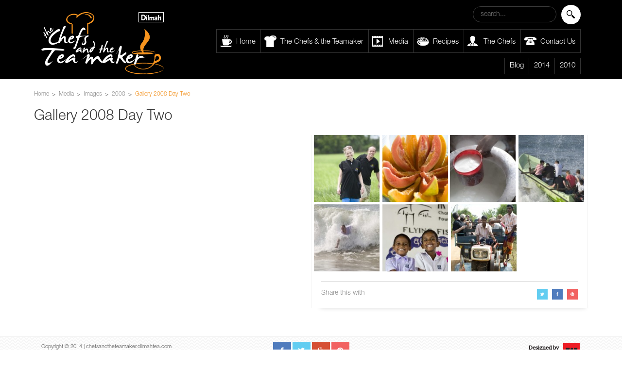

--- FILE ---
content_type: text/html; charset=UTF-8
request_url: https://chefsandtheteamaker.dilmahtea.com/gallery-2008-day-two/
body_size: 22012
content:
<!DOCTYPE html>
<head>

	<meta charset="UTF-8">
    <meta charset="utf-8">
    <meta http-equiv="X-UA-Compatible" content="IE=edge">
    <meta name="viewport" content="width=device-width, initial-scale=1">

	<title>Gallery 2008 Day Two | Chefs and the Teamaker</title>

	
	    <!-- Bootstrap -->
    <link href="https://chefsandtheteamaker.dilmahtea.com/wp-content/themes/adapt/css/bootstrap.css" rel="stylesheet">
    <link href="https://chefsandtheteamaker.dilmahtea.com/wp-content/themes/adapt/css/main.css" rel="stylesheet">
    <link href="https://chefsandtheteamaker.dilmahtea.com/wp-content/themes/adapt/bxslider/jquery.bxslider.css" rel="stylesheet"/>

	
<!-- All in One SEO Pack 2.4.3.1 by Michael Torbert of Semper Fi Web Design[208,260] -->
<link rel="canonical" href="https://chefsandtheteamaker.dilmahtea.com/gallery-2008-day-two/" />
<!-- /all in one seo pack -->
<link rel='dns-prefetch' href='//s.w.org' />
<link rel="alternate" type="application/rss+xml" title="Chefs and the Teamaker &raquo; Feed" href="https://chefsandtheteamaker.dilmahtea.com/feed/" />
<link rel="alternate" type="application/rss+xml" title="Chefs and the Teamaker &raquo; Comments Feed" href="https://chefsandtheteamaker.dilmahtea.com/comments/feed/" />
<link rel="alternate" type="application/rss+xml" title="Chefs and the Teamaker &raquo; Gallery 2008 Day Two Comments Feed" href="https://chefsandtheteamaker.dilmahtea.com/gallery-2008-day-two/feed/" />
		<script type="text/javascript">
			window._wpemojiSettings = {"baseUrl":"https:\/\/s.w.org\/images\/core\/emoji\/2.3\/72x72\/","ext":".png","svgUrl":"https:\/\/s.w.org\/images\/core\/emoji\/2.3\/svg\/","svgExt":".svg","source":{"concatemoji":"https:\/\/chefsandtheteamaker.dilmahtea.com\/wp-includes\/js\/wp-emoji-release.min.js?ver=4.8.9"}};
			!function(a,b,c){function d(a){var b,c,d,e,f=String.fromCharCode;if(!k||!k.fillText)return!1;switch(k.clearRect(0,0,j.width,j.height),k.textBaseline="top",k.font="600 32px Arial",a){case"flag":return k.fillText(f(55356,56826,55356,56819),0,0),b=j.toDataURL(),k.clearRect(0,0,j.width,j.height),k.fillText(f(55356,56826,8203,55356,56819),0,0),c=j.toDataURL(),b!==c&&(k.clearRect(0,0,j.width,j.height),k.fillText(f(55356,57332,56128,56423,56128,56418,56128,56421,56128,56430,56128,56423,56128,56447),0,0),b=j.toDataURL(),k.clearRect(0,0,j.width,j.height),k.fillText(f(55356,57332,8203,56128,56423,8203,56128,56418,8203,56128,56421,8203,56128,56430,8203,56128,56423,8203,56128,56447),0,0),c=j.toDataURL(),b!==c);case"emoji4":return k.fillText(f(55358,56794,8205,9794,65039),0,0),d=j.toDataURL(),k.clearRect(0,0,j.width,j.height),k.fillText(f(55358,56794,8203,9794,65039),0,0),e=j.toDataURL(),d!==e}return!1}function e(a){var c=b.createElement("script");c.src=a,c.defer=c.type="text/javascript",b.getElementsByTagName("head")[0].appendChild(c)}var f,g,h,i,j=b.createElement("canvas"),k=j.getContext&&j.getContext("2d");for(i=Array("flag","emoji4"),c.supports={everything:!0,everythingExceptFlag:!0},h=0;h<i.length;h++)c.supports[i[h]]=d(i[h]),c.supports.everything=c.supports.everything&&c.supports[i[h]],"flag"!==i[h]&&(c.supports.everythingExceptFlag=c.supports.everythingExceptFlag&&c.supports[i[h]]);c.supports.everythingExceptFlag=c.supports.everythingExceptFlag&&!c.supports.flag,c.DOMReady=!1,c.readyCallback=function(){c.DOMReady=!0},c.supports.everything||(g=function(){c.readyCallback()},b.addEventListener?(b.addEventListener("DOMContentLoaded",g,!1),a.addEventListener("load",g,!1)):(a.attachEvent("onload",g),b.attachEvent("onreadystatechange",function(){"complete"===b.readyState&&c.readyCallback()})),f=c.source||{},f.concatemoji?e(f.concatemoji):f.wpemoji&&f.twemoji&&(e(f.twemoji),e(f.wpemoji)))}(window,document,window._wpemojiSettings);
		</script>
		<style type="text/css">
img.wp-smiley,
img.emoji {
	display: inline !important;
	border: none !important;
	box-shadow: none !important;
	height: 1em !important;
	width: 1em !important;
	margin: 0 .07em !important;
	vertical-align: -0.1em !important;
	background: none !important;
	padding: 0 !important;
}
</style>
		<style type="text/css">
				</style>
	<link rel='stylesheet' id='fvp-frontend-css'  href='https://chefsandtheteamaker.dilmahtea.com/wp-content/plugins/featured-video-plus/styles/frontend.css?ver=2.3.3' type='text/css' media='all' />
<link rel='stylesheet' id='wp-paginate-css'  href='https://chefsandtheteamaker.dilmahtea.com/wp-content/plugins/wp-paginate/css/wp-paginate.css?ver=2.0.3' type='text/css' media='screen' />
<link rel='stylesheet' id='colorbox-css'  href='https://chefsandtheteamaker.dilmahtea.com/wp-content/themes/adapt/js/colorbox/colorbox.css?ver=4.8.9' type='text/css' media='all' />
<link rel='stylesheet' id='dt-mobile-css'  href='https://chefsandtheteamaker.dilmahtea.com/wp-content/themes/adapt/mobile.css?ver=4.8.9' type='text/css' media='all' />
<script type='text/javascript' src='https://chefsandtheteamaker.dilmahtea.com/wp-includes/js/jquery/jquery.js?ver=1.12.4'></script>
<script type='text/javascript' src='https://chefsandtheteamaker.dilmahtea.com/wp-includes/js/jquery/jquery-migrate.min.js?ver=1.4.1'></script>
<script type='text/javascript' src='https://chefsandtheteamaker.dilmahtea.com/wp-content/themes/adapt/engine/js/jquery.easing.1.3.min.js?ver=4.8.9'></script>
<script type='text/javascript' src='https://chefsandtheteamaker.dilmahtea.com/wp-content/themes/adapt/engine/js/superfish.js?ver=4.8.9'></script>
<script type='text/javascript' src='https://chefsandtheteamaker.dilmahtea.com/wp-content/themes/adapt/engine/js/tabs.js?ver=4.8.9'></script>
<script type='text/javascript' src='https://chefsandtheteamaker.dilmahtea.com/wp-content/plugins/featured-video-plus/js/jquery.fitvids.min.js?ver=master-2015-08'></script>
<script type='text/javascript'>
/* <![CDATA[ */
var fvpdata = {"ajaxurl":"https:\/\/chefsandtheteamaker.dilmahtea.com\/wp-admin\/admin-ajax.php","nonce":"6ddc325c99","fitvids":"1","dynamic":"","overlay":"","opacity":"0.75","color":"b","width":"640"};
/* ]]> */
</script>
<script type='text/javascript' src='https://chefsandtheteamaker.dilmahtea.com/wp-content/plugins/featured-video-plus/js/frontend.min.js?ver=2.3.3'></script>
<script type='text/javascript' src='https://chefsandtheteamaker.dilmahtea.com/wp-content/themes/adapt/js/slides.min.jquery.js?ver=4.8.9'></script>
<script type='text/javascript' src='https://chefsandtheteamaker.dilmahtea.com/wp-content/themes/adapt/js/jquery.colorbox.js?ver=4.8.9'></script>
<script type='text/javascript' src='https://chefsandtheteamaker.dilmahtea.com/wp-content/themes/adapt/js/jquery.fitvids.js?ver=4.8.9'></script>
<script type='text/javascript' src='https://chefsandtheteamaker.dilmahtea.com/wp-content/themes/adapt/js/jquery.imagesloaded.js?ver=4.8.9'></script>
<link rel='https://api.w.org/' href='https://chefsandtheteamaker.dilmahtea.com/wp-json/' />
<link rel="EditURI" type="application/rsd+xml" title="RSD" href="https://chefsandtheteamaker.dilmahtea.com/xmlrpc.php?rsd" />
<link rel="wlwmanifest" type="application/wlwmanifest+xml" href="https://chefsandtheteamaker.dilmahtea.com/wp-includes/wlwmanifest.xml" /> 
<link rel='prev' title='Gallery 2008 Day One' href='https://chefsandtheteamaker.dilmahtea.com/gallery-2008-day-one/' />
<link rel='next' title='Gallery 2010 Day One' href='https://chefsandtheteamaker.dilmahtea.com/gallery-2010-day-one/' />
<meta name="generator" content="WordPress 4.8.9" />
<link rel='shortlink' href='https://chefsandtheteamaker.dilmahtea.com/?p=3979' />
<link rel="alternate" type="application/json+oembed" href="https://chefsandtheteamaker.dilmahtea.com/wp-json/oembed/1.0/embed?url=https%3A%2F%2Fchefsandtheteamaker.dilmahtea.com%2Fgallery-2008-day-two%2F" />
<link rel="alternate" type="text/xml+oembed" href="https://chefsandtheteamaker.dilmahtea.com/wp-json/oembed/1.0/embed?url=https%3A%2F%2Fchefsandtheteamaker.dilmahtea.com%2Fgallery-2008-day-two%2F&#038;format=xml" />

	<style type="text/css">

		a,
		a:hover,
		#site-title a:hover,
		#secondary-menu ul li.current-menu-item ul a:hover,
		#secondary-menu ul ul a:hover,
		.commentlist .comment-meta a:hover,
		#comments label span,
		.item .post-title a:hover,
		#sidebar a:hover,
		#sidebar .DT_Twitter a:hover,
		#secondary-menu ul li.current-menu-item a,
		#secondary-menu ul li.current-menu-item a:hover { color: #99cc00; }

		#filter li.active,
		#comments #submit,
		.featured .featured-details a.read-more,
		.featured .camera_prev:hover,
		.featured .camera_next:hover,
		.featured .camera_commands:hover,
		#slide-controls a:hover,
		#load-more:hover,
		.widget .tagcloud a:hover,
		.DT_Flickr .flickr_badge_image img:hover { background-color: #99cc00; }

	</style>

	
	<!--[if lt IE 9]>
		<script src="https://chefsandtheteamaker.dilmahtea.com/wp-content/themes/adapt/engine/js/selectivizr.js"></script>
	<![endif]-->
	  
		  
	<meta property="og:url" content="https://chefsandtheteamaker.dilmahtea.com/gallery-2008-day-two/"/>  
	<meta property="og:title" content="Gallery 2008 Day Two" />  
	<meta property="og:description" content="" />  
	<meta property="og:image" content="https://chefsandtheteamaker.dilmahtea.com/wp-content/uploads/2014/12/711-620x412.jpg" />  
	 
    
    <script>
	  (function(i,s,o,g,r,a,m){i['GoogleAnalyticsObject']=r;i[r]=i[r]||function(){
	  (i[r].q=i[r].q||[]).push(arguments)},i[r].l=1*new Date();a=s.createElement(o),
	  m=s.getElementsByTagName(o)[0];a.async=1;a.src=g;m.parentNode.insertBefore(a,m)
	  })(window,document,'script','//www.google-analytics.com/analytics.js','ga');
	
	  ga('create', 'UA-57040616-1', 'auto');
	  ga('send', 'pageview');
    </script>

</head>

<body class="post-template-default single single-post postid-3979 single-format-standard">

<div class="header">
    <div class="container">
    	<div class="col-md-3">
   	    <div class="logo">
        <a href="https://chefsandtheteamaker.dilmahtea.com"><img src="https://chefsandtheteamaker.dilmahtea.com/wp-content/themes/adapt/images/ctm-logo.png" alt="Chef and the Tea Maker | Dilmah"></a>
		</div>

        </div>
        
        <div class="col-md-9 header-right">
        	<div class="search-bar pull-right">
            <form role="search" method="get" id="searchform" class="searchform" action="https://chefsandtheteamaker.dilmahtea.com/">
	<div>
		<label class="screen-reader-text" for="s"></label>
		<input type="submit" id="searchsubmit" value="Search" />
		<input type="text" placeholder="search..." value="" name="s" id="s" />
	</div>
</form>
           <div class="clearfix"></div>
           </div>
           <div class="clearfix"></div>
       	  <div class="main-menu"><div class="menu-menu-left-container"><ul id="menu-menu-left" class="menu"><li id="menu-item-2105" class="menu-item menu-item-type-custom menu-item-object-custom menu-item-home menu-item-2105"><a href="http://chefsandtheteamaker.dilmahtea.com/">Home</a></li>
<li id="menu-item-2114" class="menu-item menu-item-type-post_type menu-item-object-page menu-item-2114"><a href="https://chefsandtheteamaker.dilmahtea.com/the-chefs-the-teamaker/">The Chefs &#038; the Teamaker</a></li>
<li id="menu-item-3595" class="menu-item menu-item-type-taxonomy menu-item-object-category menu-item-3595"><a href="https://chefsandtheteamaker.dilmahtea.com/category/media/videos/">Media</a></li>
<li id="menu-item-3079" class="menu-item menu-item-type-custom menu-item-object-custom menu-item-3079"><a href="http://chefsandtheteamaker.dilmahtea.com/group/recipes/">Recipes</a></li>
<li id="menu-item-3255" class="menu-item menu-item-type-post_type menu-item-object-page menu-item-3255"><a href="https://chefsandtheteamaker.dilmahtea.com/chefs/">The Chefs</a></li>
<li id="menu-item-3072" class="menu-item menu-item-type-post_type menu-item-object-page menu-item-3072"><a href="https://chefsandtheteamaker.dilmahtea.com/contact-us/">Contact Us</a></li>
</ul></div></div>
       	  <div class="blog-menu"><div class="menu-features-container"><ul id="menu-features" class="menu"><li id="menu-item-2118" class="menu-item menu-item-type-taxonomy menu-item-object-category menu-item-2118"><a href="https://chefsandtheteamaker.dilmahtea.com/category/blog/">Blog</a></li>
<li id="menu-item-3118" class="menu-item menu-item-type-custom menu-item-object-custom menu-item-home menu-item-3118"><a href="http://chefsandtheteamaker.dilmahtea.com/">2014</a></li>
<li id="menu-item-3113" class="menu-item menu-item-type-post_type menu-item-object-page menu-item-3113"><a href="https://chefsandtheteamaker.dilmahtea.com/2010-2/">2010</a></li>
</ul></div></div>
      </div>
    </div>
</div>

<!-- BEGIN #wrapper-->
<div id="wrapper">

	<!-- BEGIN #page-->
    <div id="page">

		<div id="main" class="clearfix">
			<div id="container" class="clearfix">

	<!--BEGIN #content -->
    <div class="container" id="content">
    <div class="breadcrubs">
    	<ul class="bread_crumb">
	<li class="level-1 top"><a href="https://chefsandtheteamaker.dilmahtea.com/">Home</a></li>
	<li class="level-2 sub"><a href="https://chefsandtheteamaker.dilmahtea.com/category/media/">Media</a></li>
	<li class="level-3 sub"><a href="https://chefsandtheteamaker.dilmahtea.com/category/media/images/">Images</a></li>
	<li class="level-4 sub"><a href="https://chefsandtheteamaker.dilmahtea.com/category/media/images/2008-images/">2008</a></li>
	<li class="level-5 sub tail current">Gallery 2008 Day Two</li>
</ul>
    <div class="clearfix"></div>
    </div>
    
        
    <div class="item image-gallery">
    
    <div class="post-header">

				<div class="inner">
				
					
					<h1 class="post-title">
					
						Gallery 2008 Day Two  

                        				                                            </div>

						
																								
																		
					</h1>
					 
				
				</div>
                
                
    <div class="col-md-6">
        <div class="arrow-left"></div>
                <div class="row featured-image ">
            <img id="img_change" src="http://chefsandtheteamaker.dilmahtea.com/wp-content/uploads/2014/12/71.jpg" alt="" />            <div class="clearfix"></div>
        </div>

    </div>
    
    <div class="col-md-6">
    <div class="row item-details bottom-shadow ">
	             
    
	<!--BEGIN .hentry -->
		<div class="post-3979 post type-post status-publish format-standard has-post-thumbnail hentry category-2008-images" id="post-3979">

			<!--BEGIN .post-header-->
			

			<!--END .post-header -->
			</div>

			<!--BEGIN .featured-image -->
			

			<!--BEGIN .post-content -->
			<div class="post-content">
				                
            <div class="post-gallery row">
                        <img src="http://chefsandtheteamaker.dilmahtea.com/wp-content/uploads/2014/12/71.jpg" style="display: none" />
            <a onclick="$('#img_change').attr('src','http://chefsandtheteamaker.dilmahtea.com/wp-content/uploads/2014/12/71.jpg')" style="cursor: pointer">
            	<img src="https://chefsandtheteamaker.dilmahtea.com/wp-content/uploads/2014/12/71-150x150.jpg" />
            </a>
                        <img src="http://chefsandtheteamaker.dilmahtea.com/wp-content/uploads/2014/12/61.jpg" style="display: none" />
            <a onclick="$('#img_change').attr('src','http://chefsandtheteamaker.dilmahtea.com/wp-content/uploads/2014/12/61.jpg')" style="cursor: pointer">
            	<img src="https://chefsandtheteamaker.dilmahtea.com/wp-content/uploads/2014/12/61-150x150.jpg" />
            </a>
                        <img src="http://chefsandtheteamaker.dilmahtea.com/wp-content/uploads/2014/12/51.jpg" style="display: none" />
            <a onclick="$('#img_change').attr('src','http://chefsandtheteamaker.dilmahtea.com/wp-content/uploads/2014/12/51.jpg')" style="cursor: pointer">
            	<img src="https://chefsandtheteamaker.dilmahtea.com/wp-content/uploads/2014/12/51-150x150.jpg" />
            </a>
                        <img src="http://chefsandtheteamaker.dilmahtea.com/wp-content/uploads/2014/12/41.jpg" style="display: none" />
            <a onclick="$('#img_change').attr('src','http://chefsandtheteamaker.dilmahtea.com/wp-content/uploads/2014/12/41.jpg')" style="cursor: pointer">
            	<img src="https://chefsandtheteamaker.dilmahtea.com/wp-content/uploads/2014/12/41-150x150.jpg" />
            </a>
                        <img src="http://chefsandtheteamaker.dilmahtea.com/wp-content/uploads/2014/12/31.jpg" style="display: none" />
            <a onclick="$('#img_change').attr('src','http://chefsandtheteamaker.dilmahtea.com/wp-content/uploads/2014/12/31.jpg')" style="cursor: pointer">
            	<img src="https://chefsandtheteamaker.dilmahtea.com/wp-content/uploads/2014/12/31-150x150.jpg" />
            </a>
                        <img src="http://chefsandtheteamaker.dilmahtea.com/wp-content/uploads/2014/12/21.jpg" style="display: none" />
            <a onclick="$('#img_change').attr('src','http://chefsandtheteamaker.dilmahtea.com/wp-content/uploads/2014/12/21.jpg')" style="cursor: pointer">
            	<img src="https://chefsandtheteamaker.dilmahtea.com/wp-content/uploads/2014/12/21-150x150.jpg" />
            </a>
                        <img src="http://chefsandtheteamaker.dilmahtea.com/wp-content/uploads/2014/12/11.jpg" style="display: none" />
            <a onclick="$('#img_change').attr('src','http://chefsandtheteamaker.dilmahtea.com/wp-content/uploads/2014/12/11.jpg')" style="cursor: pointer">
            	<img src="https://chefsandtheteamaker.dilmahtea.com/wp-content/uploads/2014/12/11-150x150.jpg" />
            </a>
              
        </div>
			<!--END .post-content -->
			</div>

			<!--BEGIN .post-footer-->
			<div class="post-footer">


			<!--END .post-footer-->
			</div>

		<!--END .hentry-->

		
		        
        <div class="share-recipe">
			<div class="pull-right share-icons"> 
				<a href="http://twitter.com/share?text=Gallery 2008 Day Two @Dilmah&url=https://tinyurl.com/y5a22cjn" target="_blank"><img src="https://chefsandtheteamaker.dilmahtea.com/wp-content/themes/adapt/images/icon-twitter.jpg" border="0" alit="Share on Twitter"/></a>
				<a href="http://www.facebook.com/sharer.php?u=https://chefsandtheteamaker.dilmahtea.com/gallery-2008-day-two/" target="_blank"><img src="https://chefsandtheteamaker.dilmahtea.com/wp-content/themes/adapt/images/icon-facebook.jpg" border="0" alit="Share on Facebook"/></a>
				<a href="http://www.pinterest.com/pin/create/button/?url=https://chefsandtheteamaker.dilmahtea.com/gallery-2008-day-two/&media=https://chefsandtheteamaker.dilmahtea.com/wp-content/uploads/2014/12/711-620x412.jpg&description=Gallery 2008 Day Two" target="_blank"><img src="https://chefsandtheteamaker.dilmahtea.com/wp-content/themes/adapt/images/icon-pinterest.jpg" border="0" alit="Share on Pinterest"/></a>
			</div>
			Share this with
			<div class="cleafix"></div>
            		</div>

        </div>
    </div>
    </div>
		
	

    </div>

		

	</div><!-- #content -->


			<!--END #content -->
			</div>

		<!--END #main -->
		</div>

	<!--END #page -->
    </div>

<!--END #wrapper -->
</div>

<!--BEGIN #bottom -->

<div id="bottom">

	<!--BEGIN #footer -->
	<div id="footer">
		
		<!--BEGIN #footer-widgets -->
		<div id="footer-widgets" class="clearfix">
	
				
				
				
	    </div>
	 </div>

<!--END #bottom -->
</div>

 <!-- jQuery (necessary for Bootstrap's JavaScript plugins) -->
    <script src="https://ajax.googleapis.com/ajax/libs/jquery/1.11.1/jquery.min.js"></script>
    <!-- Include all compiled plugins (below), or include individual files as needed -->
    <script src="/wp-content/themes/adapt/js/bootstrap.min.js"></script>
    
    
<div class="footer">
	<div class="container">
   	  <div class="col-sm-4 copyright">Copyright &copy; 2014 | chefsandtheteamaker.dilmahtea.com<br/>All Rights Reserved.</div>
    	<div class="col-sm-4 social-icons">
        	<a href="https://www.facebook.com/teagastronomy" target="_blank"><img src="https://chefsandtheteamaker.dilmahtea.com/wp-content/themes/adapt/images/icon-facebook.jpg" alt="Join us on Facebook" width="37" height="36" /></a>
        	<a href="https://twitter.com/dilmah/" target="_blank"><img src="https://chefsandtheteamaker.dilmahtea.com/wp-content/themes/adapt/images/icon-twitter.jpg" alt="Follow us on Twitter" width="37" height="36" /></a>
        	<a href="https://plus.google.com/117318451091504069567/posts" target="_blank"><img src="https://chefsandtheteamaker.dilmahtea.com/wp-content/themes/adapt/images/icon-g-plus.jpg" alt="Join us on Google Plys" width="37" height="36" /></a>
        	<a href="http://www.pinterest.com/dilmah" target="_blank"><img src="https://chefsandtheteamaker.dilmahtea.com/wp-content/themes/adapt/images/icon-pinterest.jpg" alt="Join us on Pinterest" width="37" height="36" /></a>
         </div>
   	  <div class="col-sm-4 site-by"><a class="design-wad" href="http://wearedesigners.net" target="_blank">Designed by<br/>We Are Designers</a></div>
    </div>

</div>

<script type='text/javascript' src='https://chefsandtheteamaker.dilmahtea.com/wp-content/themes/adapt/js/jquery.custom.js?ver=1.0'></script>
<script type='text/javascript' src='https://chefsandtheteamaker.dilmahtea.com/wp-includes/js/wp-embed.min.js?ver=4.8.9'></script>
<script type='text/javascript' src='https://chefsandtheteamaker.dilmahtea.com/wp-includes/js/comment-reply.min.js?ver=4.8.9'></script>

<!-- jQuery library (served from Google) -->
<script src="//ajax.googleapis.com/ajax/libs/jquery/1.8.2/jquery.min.js"></script>
<!-- bxSlider Javascript file --> 
<script src="https://chefsandtheteamaker.dilmahtea.com/wp-content/themes/adapt/bxslider/jquery.bxslider.min.js"></script>
<!-- bxSlider CSS file -->

<script type="text/javascript">
jQuery(document).ready(function(){ 
	var slider = jQuery('.bxslider').bxSlider({
	  pagerCustom: '#bx-pager'
	});
 
});
</script>
	
    
    <script type="text/javascript">
/* <![CDATA[ */
var google_conversion_id = 1009273879;
var google_custom_params = window.google_tag_params;
var google_remarketing_only = true;
/* ]]> */
</script>
<script type="text/javascript" src="//www.googleadservices.com/pagead/conversion.js">
</script>
<noscript>
<div style="display:inline;">
<img height="1" width="1" style="border-style:none;" alt="" src="//googleads.g.doubleclick.net/pagead/viewthroughconversion/1009273879/?value=0&amp;guid=ON&amp;script=0"/>
</div>
</noscript>

	
</body>

</html>


--- FILE ---
content_type: text/css
request_url: https://chefsandtheteamaker.dilmahtea.com/wp-content/themes/adapt/css/main.css
body_size: 43756
content:
@charset "UTF-8";
/* CSS Document */

html {
	margin-top: 0px!important;
	overflow-x:hidden;
}
body {
}
a, a:link, a:visited {
	color: #f6a84b;
	text-decoration: none;
}
a.map-read-more, a.map-read-more:hover {color:#f3482d;}
#container {
	max-width: 1400px;
	margin-left:auto;
	margin-right:auto;
	}
img.full-width {width:100%; height:auto;}
.contact-map-iframe {
	height: 550px;
	width: 100%;
	border-top-width: 0px;
	border-right-width: 0px;
	border-bottom-width: 0px;
	border-left-width: 0px;
	border-top-style: none;
	border-right-style: none;
	border-bottom-style: none;
	border-left-style: none;
}
.media-landing .img-list .list:hover .video .block-content {
	background-image: url(../images/button-play.png);
	background-repeat: no-repeat;
	background-position: center center;
}
.media-landing .img-list .list:hover .image .block-content {
	background-image: url(../images/icon-gallery.png);
	background-repeat: no-repeat;
	background-position: center center;
}
.slider.recipes {
	margin-top: 0px;
	padding-top: 0px;
}
@media screen and (max-width: 1035px) {

#container {
}
#content {width:auto!important;}
.item .item-details {margin-top:20px;}
}
.blog-read-more:hover {color:#f6a84b;}
.slider a:hover {
	color: #8a8a8a!important;
}
@font-face {
    font-family: HelveticaLTStdBlk;
    src: url(../fonts/HelveticaNeueLTStd-Blk.otf);}
 
@font-face {
    font-family: HelveticaLTStdHv;
    src: url(../fonts/HelveticaNeueLTStd-Hv.otf);}
 
@font-face {
    font-family: HelveticaLTStdLt;
    src: url(../fonts/HelveticaNeueLTStd-Lt.otf);}
 
@font-face {
    font-family: HelveticaLTStdMd;
    src: url(../fonts/HelveticaNeueLTStd-Md.otf);}
 
@font-face {
    font-family: HelveticaLTStdUltLt;
    src: url(../fonts/HelveticaNeueLTStd-UltLt.otf);}
body {
	font-family: HelveticaLTStdLt;
	font-size: 13px;
	line-height: 22px;
	color: #8a8a8a;
	overflow-x: hidden;
}
@font-face {
    font-family: "Stag-Book";
    src: url(../fonts/Stag-Book.otf) format("truetype");
}	
h1#page-title {
	font-family: HelveticaLTStdUltLt;
	color: #8a8a8a;
}
.clearfix {
	clear: both;
}
.chef-item {margin-top:40px;}
.arrow-left {
	width: 0;
	height: 0;
	border-top: 10px solid transparent;
	border-bottom: 10px solid transparent;
	border-right: 10px solid white;
	position: absolute;
	right: -1px;
	top: 50px;
}
.arrow_box {
	position: relative;
	background: #ffffff;
	border: 4px solid #;
	float: left;
	padding: 20px;
	position: absolute;
	bottom: 20px;
	left: 40px;
	font-size: 20px;
	color: #3c3c3c;
}
.arrow_box.small {
	position: relative;
	background: #ffffff;
	border: 4px solid #;
	float: left;
	padding: 20px;
	position: absolute;
	bottom: 20px;
	left: 40px;
	font-size: 16px;
	color: #3c3c3c;
	height: 30px;
	padding-top: 10px;
	padding-bottom: 30px;
}
.slide:hover .arrow_box.small {display:none;}
.arrow_box:after, .arrow_box:before {
	bottom: 100%;
	left: 15%;
	border: solid transparent;
	content: " ";
	height: 0;
	width: 0;
	position: absolute;
	pointer-events: none;
}

.arrow_box:after {
	border-color: rgba(255, 255, 255, 0);
	border-bottom-color: #ffffff;
	border-width: 10px;
	margin-left: -10px;
}
.arrow_box:before {
	border-color: rgba(0, 0, 0, 0);
	border-bottom-color: #;
	border-width: 16px;
	margin-left: -16px;
}
#content {
	min-height: 500px;
}
.header {
	background-color: #000;
	font-size: 15px;
	color: #FFF;
}
.header .header-right {
	text-align: right;
}
.header .logo {
	padding-top: 25px;
}
.header .logo img {
	height: 128px;
	width: 252px;
}
.home .header .logo img {
}
.header .blog-menu ul li a {padding-left:10px; padding-right:10px;}
.header ul {
	float: right;
}
.header ul li {
	list-style-type: none;
	float: left;
}
.header ul li a {
	color: #FFF;
	text-decoration: none;
	display: inline-block;
	border-top-width: 1px;
	border-bottom-width: 1px;
	border-left-width: 1px;
	border-top-style: solid;
	border-right-style: none;
	border-bottom-style: solid;
	border-left-style: solid;
	border-top-color: #333;
	border-bottom-color: #333;
	border-left-color: #333;
	background-repeat: no-repeat;
	background-position: 7px center;
	padding: 5px;
}
.header ul li a:hover, .header ul li.current-menu-item a {
	color: #f6941e;
	border-top-width: 1px;
	border-left-width: 1px;
	border-top-style: solid;
	border-bottom-style: solid;
	border-top-color: #f6941e;
	border-bottom-color: #f6941e;
}
.header ul li:last-child a {
	border-right-style: solid;
	text-align: center;
	border-right-width: 1px;
	border-right-color: #333;
}
.main-menu ul li a {
	padding-top: 15px;
padding-right: 10px;
padding-bottom: 10px;
padding-left: 40px;
}
.main-menu ul li a:hover, .header .blog-menu ul li a:hover {
	color: #f6941e!important;
}
.recipe-by .author {
	padding-top: 15px;
}
.chef-thumb {
	float: left;
	height: 70px;
	width: 70px;
	margin-right: 20px;
	background-repeat: no-repeat;
	background-position: center center;
	background-size:100% auto;
	-webkit-border-radius: 100px;
-moz-border-radius: 100px;
border-radius: 100px;
}
.chef_56 {
	background-image: url(../images/chefs/2014/alan.jpg);
}
.chef_59 {
	background-image: url(../images/chefs/2014/andrea.jpg);
}
.chef_57 {
	background-image: url(../images/chefs/2014/anupam.jpg);
}
.chef_66 {
	background-image: url(../images/chefs/2010/berand.jpg);
}
.chef_67 {
	background-image: url(../images/chefs/2010/simon.jpg);
}
.chef_78 {
	background-image: url(../images/chefs/2008/damian.jpg);
}
.chef_79 {
	background-image: url(../images/chefs/2008/david.jpg);
}
.chef_68 {
	background-image: url(../images/chefs/2010/frank.jpg);
}
.chef_60 {
	background-image: url(../images/chefs/2014/jared.jpg);
}
.chef_65 {
	background-image: url(../images/chefs/2014/jaroslaw.jpg);
}
.chef_80 {
	background-image: url(../images/chefs/2008/jason.jpg);
}
.chef_63 {
	background-image: url(../images/chefs/2014/jeroen.jpg);
}
.chef_62 {
	background-image: url(../images/chefs/2014/jodi.jpg);
}
.chef_87 {
	background-image: url(../images/chefs/2008/jodie.jpg);
}
.chef_81 {
	background-image: url(../images/chefs/2008/johnny.jpg);
}
.chef_58 {
	background-image: url(../images/chefs/2014/lula.jpg);
}
.chef_69 {
	background-image: url(../images/chefs/2010/mario.jpg);
}
.chef_61 {
	background-image: url(../images/chefs/2014/matias.jpg);
}
.chef_70 {
	background-image: url(../images/chefs/2010/mukul.jpg);
}
.chef_82 {
	background-image: url(../images/chefs/2008/paul-brown.jpg);
}
.chef_83 {
	background-image: url(../images/chefs/2008/paul-foreman.jpg);
}
.chef_71 {
	background-image: url(../images/chefs/2008/peter.jpg);
}
.chef_72 {
	background-image: url(../images/chefs/2010/radim.jpg);
}
.chef_64 {
	background-image: url(../images/chefs/2014/ray.jpg);
}
.chef_84 {
	background-image: url(../images/chefs/2008/rihannon.jpg);
}
.chef_73 {
	background-image: url(../images/chefs/2010/robert.jpg);
}
.chef_75 {
	background-image: url(../images/chefs/2010/shadid.jpg);
}
.chef_76 {
	background-image: url(../images/chefs/2010/shane.jpg);
}
.chef_77 {
	background-image: url(../images/chefs/2010/thomas.jpg);
}
.chef_58 {
	background-image: url(../images/chefs/2014/lula.jpg);
}
.chef_74 {
	background-image: url(../images/chefs/2010/rohan.jpg);
}
body.term-56 .sub-grid:nth-child(4) .recipe-body {border-left:1px solid #dcdcdc;}

body.term-65 .sub-grid:nth-child(4) .recipe-body {border-left:1px solid #dcdcdc;}
body.term-65 .sub-grid:nth-child(2) .recipe-body {border-right:none;}

body.term-69 .sub-grid:nth-child(6) .recipe-body {border-left:1px solid #dcdcdc;}
body.term-69 .sub-grid:nth-child(4) .recipe-body {border-right:none;}

body.term-70 .sub-grid:nth-child(6) .recipe-body {border-left:1px solid #dcdcdc;}
body.term-70 .sub-grid:nth-child(3) .recipe-body {border-right:none;}

body.term-71 .sub-grid:nth-child(4) .recipe-body {border-right:none;}
body.term-71 .sub-grid:nth-child(8) .recipe-body {border-left:1px solid #dcdcdc; border-right:none;}
body.term-71 .sub-grid:nth-child(12) .recipe-body {border-left:1px solid #dcdcdc;}

body.term-74 .sub-grid:nth-child(10) .recipe-body {border-left:1px solid #dcdcdc;}

body.term-75 .sub-grid:nth-child(2) .recipe-body {border-right:none;}
body.term-75 .sub-grid:nth-child(4) .recipe-body {border-left:1px solid #dcdcdc;}
body.term-75 .sub-grid:nth-child(5) .recipe-body {border-right:none;}

body.term-76 .sub-grid:nth-child(2) .recipe-body {border-right:none;}
body.term-76 .sub-grid:nth-child(4) .recipe-body {border-left:1px solid #dcdcdc;}
body.term-76 .sub-grid:nth-child(7) .recipe-body {border-left:1px solid #dcdcdc;}

body.term-77 .sub-grid:nth-child(3) .recipe-body {border-right:none;}
body.term-77 .sub-grid:nth-child(6) .recipe-body {border-left:1px solid #dcdcdc;}

body.term-81 .sub-grid:nth-child(1) .recipe-body {border-right:none;}
body.term-81 .sub-grid:nth-child(2) .recipe-body {border-left:1px solid #dcdcdc;}
body.term-81 .sub-grid:nth-child(4) .recipe-body {border-left:1px solid #dcdcdc;}

body.term-83 .sub-grid:nth-child(2) .recipe-body {border-right:none;}
body.term-83 .sub-grid:nth-child(4) .recipe-body {border-left:1px solid #dcdcdc;}

body.term-84 .sub-grid:nth-child(5) .recipe-body {border-left:1px solid #dcdcdc;}

body.term-59 .sub-grid:nth-child(1) .recipe-body {border-right:none;}
body.term-59 .sub-grid:nth-child(2) .recipe-body {border-left:1px solid #dcdcdc;}
body.term-59 .sub-grid:nth-child(4) .recipe-body {border-left:1px solid #dcdcdc;}

.archive.tax-group .grid-container.recipes {
	margin-top: 0px;
}
.term-alan-orreal.tax-group .grid-container.recipes,
.term-anupam-banerjee.tax-group .grid-container.recipes,
.term-jared-ingersoll.tax-group .grid-container.recipes,
.term-jeroen-van-oijen.tax-group .grid-container.recipes,
.term-jodi-ann-pearton.tax-group .grid-container.recipes,
.term-jaroslaw-uscinski.tax-group .grid-container.recipes,
.term-andrea-ferrero.tax-group .grid-container.recipes,
.term-ray-mcvinnie.tax-group .grid-container.recipes,
.term-berand-uber.tax-group .grid-container.recipes,
.term-simon-gault.tax-group .grid-container.recipes,
.term-frank-van-der-zande.tax-group .grid-container.recipes,
.term-mario-holtzem.tax-group .grid-container.recipes,
.term-mukul-agarwal.tax-group .grid-container.recipes,
.term-peter-kuruvita.tax-group .grid-container.recipes,
.term-radim-gelrich.tax-group .grid-container.recipes,
.term-robert-schinkel.tax-group .grid-container.recipes,
.term-rohan-fernandopulle.tax-group .grid-container.recipes,
.term-shahid-latif.tax-group .grid-container.recipes,
.term-shane-yardley.tax-group .grid-container.recipes,
.term-tomas-rimydis.tax-group .grid-container.recipes,
.term-damian-heads.tax-group .grid-container.recipes,
.term-david-pugh.tax-group .grid-container.recipes,
.term-jason-rodwell.tax-group .grid-container.recipes,
.term-jodie-marie-wallace.tax-group .grid-container.recipes,
.term-johnny-triscari.tax-group .grid-container.recipes,
.term-paul-brown.tax-group .grid-container.recipes,
.term-paul-foreman.tax-group .grid-container.recipes,
.term-rhiannon-kae-voros.tax-group .grid-container.recipes,
.term-matias-palomo.tax-group .grid-container.recipes,
.term-lula-martin-del-campo.tax-group .grid-container.recipes
{margin-top:0px!important;}
.archive .recipe-item h4 {min-height:60px;}
.search .grid-container .sub-grid:last-child .recipe-body {
	border-left-style:solid;
	border-left-width: 1px;
	border-left-color: #dcdcdc;
}
.term-43 .grid-container.recipes, .term-52 .grid-container.recipes, .term-53 .grid-container.recipes, .term-40 .grid-container.recipes, .term-37 .grid-container.recipes, .term-38 .grid-container.recipes, .term-54 .grid-container.recipes, .term-39 .grid-container.recipes, .tax-group .grid-container.recipes  {
	margin-top: 40px!important;
}
.blog-item {min-height:350px; display:block;
  -webkit-background-size: cover;
  -moz-background-size: cover;
  -o-background-size: cover;
  background-size: cover;
 }
.search .recipes {
	margin-top: 20px;
}
.slider.recipes {
	padding-top:0px;
	margin-top:0px;
	margin-bottom: 65px;
}
.slider .slide {
	background-repeat: no-repeat;
	background-position: center top;
	-webkit-background-size: cover;
	-moz-background-size: cover;
	-o-background-size: cover;
	background-size: cover;
	font-family: HelveticaLTStdLt;
}
.slider .slide-2 a, .slider .slide-3 a {
	height: 275px;
	width: 100%;
	display:block;
}
.slider .slide-title {
	font-size: 25px;
	margin-top:15px;
}
.slider .slide-category {
	font-size: 16px;
	color: #683d0a;
}
.slider .slide-description {
	font-size: 16px;
	line-height: 19px;
	margin-right: 20px;
	margin-left: 20px;
	margin-bottom:15px;
}
.slider .content-wrapper {
	padding-top: 40px;
}
.recipes.pages {
	margin-top: 0px;
	padding-top: 0px;
}
.recipes.pages .block-content {
}
.slider .slide-1 {
	height: 550px;
}
.slider .slide-2, .slider .slide-3 {
	height: 275px;
	overflow: hidden;
}
.main-menu #menu-item-2105 a {
	background-image: url(../images/menu-home.png);
}
.main-menu #menu-item-2105 a:hover, .main-menu li#menu-item-2105.current_page_item a {
	background-image: url(../images/menu-home-hover.png);
}

.main-menu #menu-item-2114 a {
	background-image: url(../images/menu-ct.png);
}
.main-menu #menu-item-2114 a:hover, .main-menu li#menu-item-2114.current_page_item a {
	background-image: url(../images/menu-ct-hover.png);
}

.main-menu #menu-item-3595 a {
	background-image: url(../images/icon-media.png);
}
.main-menu #menu-item-3595 a:hover, .main-menu li#menu-item-3595.current-menu-item a {
	background-image: url(../images/icon-media-hover.png);
}

.main-menu #menu-item-3079 a {
	background-image: url(../images/menu-recipes.png);
}
.main-menu #menu-item-3079 a:hover, .main-menu li#menu-item-3079.current-menu-item a {
	background-image: url(../images/menu-recipes-hover.png);
}

.main-menu #menu-item-3072 a {
	background-image: url(../images/menu-contact.png);
}
.main-menu #menu-item-3072 a:hover, .main-menu li#menu-item-3072.current-menu-item a {
	background-image: url(../images/menu-contact-hover.png);
}
.main-menu #menu-item-3255 a {
	background-image: url(../images/icon-chefs.png);
}
.main-menu #menu-item-3255 a:hover, .main-menu li#menu-item-3255.current-menu-item a {
	background-image: url(../images/icon-chefs-active.png);
}
h3.title {
	font-size: 35px;
	font-weight: normal;
	color: #959595;
	background-image: url(../images/heading-bg.jpg);
	background-repeat: repeat;
	background-position: left top;
	text-align: center;
	margin: 0px;
	padding-top: 15px;
	padding-bottom: 5px;
	border-top-width: 1px;
	border-top-style: solid;
	border-top-color: #efefef;
	font-family: HelveticaLTStdUltLt;
}
.chefs ul.img-list {
  list-style-type: none;
  margin: 0;
  padding: 0;
  text-align: center;
}
 
.chefs ul.img-list li {
	display: inline-block;
	position: relative;
	border-right-width: 1px;
	border-right-style: solid;
	border-right-color: #FFF;
}
.chefs ul.img-list li:nth-child(2) {border-right:1px solid #fff;}
.chefs .block-content {
	background-color: #f6a84b;
	color: white;
	cursor: pointer;
	height: 100%;
	left: 0;
	position: absolute;
	top: 0;
	width: 100%;
	display:block;
	font-family: HelveticaLTStdUltLt;
	font-size: 20px;
}
.chefs .block-content strong {
	font-family: HelveticaLTStdMd;
	font-weight: normal;
}
.chefs .block-content span {
  display: table-cell;
  text-align: center;
  vertical-align: middle;
}

.chefs .block-content {
	background-color: #f6a84b;
	color: white;
	cursor: pointer;
	display: table;
	height: 100%;
	left: 0;
	position: absolute;
	top: 0;
	width: 100%;
	opacity: 0;
}
.chefs .active .block-content {
	background-image: url(../images/chef-active-arrow.png);
	background-repeat: no-repeat;
	background-position: center bottom;
}
.chefs span.title-content {
	background-color: #fff;
	color: #38383a;
	cursor: pointer;
	display: block;
	position: absolute;
	width: 100%;
	opacity: 0;
	font-size: 16px;
	padding-top: 5px;
	padding-bottom: 5px;
	bottom: 0px;
	opacity:0.9;
}
.chefs .active span.title-content {
	display: none;
}
 
ul.img-list li:hover .block-content, ul.img-list .active .block-content {
  opacity: 0.9;
}
ul.img-list li:hover span.title-content {
  opacity: 0;
}

.chefs .block-content {
  background-color: #f6a84b;
  color: white;
  cursor: pointer;
  display: block;
  height: 100%;
  left: 0;
  position: absolute;
  top: 0;
  width: 100%;
  opacity: 0;
  -webkit-transition: opacity 500ms;
  -moz-transition: opacity 500ms;
  -o-transition: opacity 500ms;
  transition: opacity 500ms;
  
}
.chefs span.title-content {
	background-color: #fff;
	color: #38383a;
	cursor: pointer;
	display: block;
	position: absolute;
	width: 100%;
	opacity: 0;
	font-size: 16px;
	padding-top: 5px;
	padding-bottom: 5px;
	bottom: 0px;
	opacity:0.9;
  -webkit-transition: opacity 500ms;
  -moz-transition: opacity 500ms;
  -o-transition: opacity 500ms;
  transition: opacity 500ms;
  
}

.post-gallery {margin-top:5px;}
.image-gallery .post-gallery {
	margin-top: 0px;
}
.post-gallery img {width:138px; height:138px!important; margin-bottom:5px;}

.intro .chefs .block-content {
	background-color: transparent;
	color: white;
	cursor: pointer;
	display: block;
	height: 100%;
	left: 0;
	position: absolute;
	top: 0;
	width: 100%;
	opacity: 1;
	-webkit-transition: opacity 500ms;
	-moz-transition: opacity 500ms;
	-o-transition: opacity 500ms;
	transition: opacity 500ms;
	font-size: 30px;
	font-weight: 300;
	line-height: 29px;
	font-family: HelveticaLTStdUltLt;
}
.intro {
	font-size: 15px;
	line-height: 25px;
}
.intro .chefs .block-content img {
	height: auto;
}
.intro .chefs a img {
}
.intro .chefs .block-content:hover {
/* Fallback for web browsers that don't support RGBa */
    background-color: rgb(0, 0, 0);
    /* RGBa with 0.6 opacity */
    background-color: rgba(0, 0, 0, 0.6);
    /* For IE 5.5 - 7*/
    filter:progid:DXImageTransform.Microsoft.gradient(startColorstr=#99000000, endColorstr=#99000000);
    /* For IE 8*/
    -ms-filter: "progid:DXImageTransform.Microsoft.gradient(startColorstr=#99000000, endColorstr=#99000000)";}
.recipe-item.video-item-5 .recipe-body {
	border-left-style: none!important;
}
.recipes .recipe-item.item-5 .recipe-body {
	border-left-style: solid!important;
	border-left-width: 1px;
	border-left-color: #dcdcdc;
}
.search .recipe-item a.image-wrapper {min-height:300px; display:block;}
.recipe-item.video-item-6 .recipe-body {
	border-left-width: 1px;
	border-left-style: solid;
	border-left-color: #dcdcdc;
}
.category-videos .recipes {
	margin-top:0px;
	margin-bottom: 40px;
}
a.view-all {
	float: right;
	display: block;
	background-color: #FFF;
	margin-top: -15px;
	padding-top: 22px;
	padding-bottom: 14px;
	font-size: 20px;
	padding-left: 15px;
	padding-right: 15px;
	color: #959595;
	border-left-width: 1px;
	border-left-style: solid;
	border-left-color: #efefef;
	text-transform: capitalize;
}
a.view-all:hover {
	color: #FFF;
	background-color: #f6941e;
}
.category-videos .recipe-body {
	min-height: 210px;
}
.category-videos .recipes .block-content:hover {
	background-image: url(../images/button-play.png);
	background-repeat: no-repeat;
	background-position: center center;
	opacity:1;
	background-color: transparent;
}
.category-videos .recipes .image .block-content:hover {
	background-image: url(../images/icon-gallery.png);
	background-repeat: no-repeat;
	background-position: center center;
	opacity:1;
	background-color: transparent;
	background-color: #f6a84b;
	opacity:0.9;
}

.category-videos .recipes .block-content:hover {
	background-color: #f6a84b;
}
.gallery.recipes .block-content:hover {
	background-image: url(../images/icon-gallery.png);
	background-repeat: no-repeat;
	background-position: center center;
	opacity:1;
}
.gallery.recipes .videos-2014 .block-content:hover, .gallery.recipes .videos-2010 .block-content:hover, .gallery.recipes .videos-2008 .block-content:hover {
	background-image: url(../images/button-play.png);
	background-repeat: no-repeat;
	background-position: center center;
}
.recipes {margin-top:70px;}
.recipes .img-list {
	list-style-type: none;
	margin: 0;
	padding: 0;
	text-align: center;
	font-style: normal;
}
.search .recipes .img-list a.recipe-thumb-link {min-height:300px; display:block;}
.slider .recipes .img-list {font-familiy:HelveticaLTStdLt;}
.recipes .img-list li, .recipes .img-list .list {
  display: inline-block;
  position: relative;
}

.recipes .block-content {
  background-color: #f6a84b;
  color: white;
  cursor: pointer;
  height: 100%;
  left: 0;
  position: absolute;
  top: 0;
  width: 100%;
  display:block;
}
.recipes .block-content .view-recipe {
	font-size: 20px;
	margin-top: 20px;
	margin-bottom: 20px;
	font-family: HelveticaLTStdUltLt;
}
.recipes .block-content .view-recipe-wrapper {
}
 
.recipes .block-content span {
  display: table-cell;
  text-align: center;
  vertical-align: middle;
}

.recipes .block-content {
	background-color: #f6a84b;
	color: white;
	cursor: pointer;
	display: table;
	height: 100%;
	left: 0;
	position: absolute;
	top: 0;
	width: 100%;
	opacity: 0;
}
.recipes .img-list li:hover .block-content, .recipes .img-list .list:hover .block-content {
  opacity: 0.9;
}

.recipes .block-content {
  background-color: #f6a84b;
  color: white;
  cursor: pointer;
  display: block;
  height: 100%;
  left: 0;
  position: absolute;
  top: 0;
  width: 100%;
  opacity: 0;
  position:absolute;
  
}
.recipe-item .recipe-body {
	text-align: left;
	padding-left: 35px;
	float: left;
	padding-right: 25px;
	padding-bottom: 20px;
	border-top-width: 1px;
	border-right-width: 1px;
	border-bottom-width: 1px;
	border-left-width: 1px;
	border-top-style: none;
	border-right-style: solid;
	border-bottom-style: solid;
	border-left-style: none;
	border-top-color: #dcdcdc;
	border-right-color: #dcdcdc;
	border-bottom-color: #dcdcdc;
	border-left-color: #dcdcdc;
	width: 100%;
	font-style: normal;
}
.category .recipe-item .recipe-body {min-height:240px;}
.recipe-item .recipe-body em {
	font-style: normal!important;
}

.recipe-item .main-image, .row.featured-image {min-height:300px;}
.post-gallery a img {margin-right:2px; border:none;}
.post-gallery a:nth-child(4) img {margin-right:0px;}
.main-image .recipe-thumb {min-height:300px; -webkit-background-size: cover;
  -moz-background-size: cover;
  -o-background-size: cover;
  background-size: cover;}
.recipe-item.appetisers .main-image, .recipe-item.appetisers .row, .featured-image.appetisers {
	background-color:#f3d499;
	background-image: url(../images/recipe-menu-appetisers-hover.png);
	background-repeat: no-repeat;
	background-position: center center;
}
.recipe-item.desserts .main-image, .recipe-item.desserts .row, .featured-image.desserts {
	background-color:#83d5a2;
	background-image: url(../images/recipe-menu-desserts-hover.png);
	background-repeat: no-repeat;
	background-position: center center;
}
.recipe-item.drinks .main-image, .recipe-item.drinks .row, .featured-image.drinks {
	background-color:#838bd5;
	background-image: url(../images/recipe-menu-beverages-hover.png);
	background-repeat: no-repeat;
	background-position: center center;
}
.recipe-item.dishes .main-image, .recipe-item.dishes .row, .featured-image.dishes {
	background-color:#badd87;
	background-image: url(../images/recipe-menu-mains-hover.png);
	background-repeat: no-repeat;
	background-position: center center;
}
.recipe-item.salads-dressings .main-image, .recipe-item.salads-dressings .row, .featured-image.salads-dressings {
	background-color:#f3bfa5;
	background-image: url(../images/recipe-menu-salads-hover.png);
	background-repeat: no-repeat;
	background-position: center center;
}
.recipe-item.sorbets .main-image, .recipe-item.sorbets .row, .featured-image.sorbets {
	background-color:#83d5d4;
	background-image: url(../images/recipe-menu-sorbets-hover.png);
	background-repeat: no-repeat;
	background-position: center center;
}
.recipe-item.soups .main-image, .recipe-item.soups .row, .featured-image.soups {
	background-color:#f3a5a5;
	background-image: url(../images/recipe-menu-soups-hover.png);
	background-repeat: no-repeat;
	background-position: center center;
}
.recipe-item .main-image img {
	height: auto;
	width: 100%;
}
.recipe-item h4 {
	font-size:20px;
	line-height:28px;
	font-weight: normal;
	margin-top: 10px;
	margin-bottom: 10px;
	display: block;
	font-family: HelveticaLTStdLt;
	font-style: normal;
}
.recipe-item:hover h4 {
	color:#f7941e;
}
.recipe-item .date {
	font-size: 12px;
	color: #bdbdbd;
	margin-top: 10px;
	margin-bottom: 10px;
}
.recipe-item p {
	font-size: 12px;
	color: #8a8a8a;
	margin-bottom: 10px;
}
.share-recipe {
	margin-top: 15px;
	padding-top: 15px;
	border-top-width: 1px;
	border-top-style: solid;
	border-top-color: #dcdcdc;
	font-size: 14px;
	color: #8a8a8a;
	font-style:normal!important;
}
.share-recipe .share-icons img {
	height: 22px;
	width: 22px;
	margin-left: 5px;
}
.chefs .content {
	font-size: 15px;
	line-height: 25px;
	color: #8a8a8a;
	margin-top: 30px;
	margin-bottom: 30px;
	opacity:0;
	-webkit-transition: opacity 500ms;
	-moz-transition: opacity 500ms;
	-o-transition: opacity 500ms;
	transition: opacity 500ms;
	font-family: HelveticaLTStdLt;
}
.chefs .chef-content.content {
	opacity:1;
	-webkit-transition: opacity 500ms;
	-moz-transition: opacity 500ms;
	-o-transition: opacity 500ms;
	transition: opacity 500ms;
	text-align: left;
}
.tour-map {margin-top:50px;}
.footer {
	background-image: url(../images/heading-bg.jpg);
	background-repeat: repeat;
	padding: 10px;
	border-top-width: 1px;
	border-top-style: solid;
	border-top-color: #efefef;
	font-size: 11px;
	color: #5a5a5a;
	margin-top:30px;
	font-style: normal;
}
.footer .social-icons {
	text-align: center;
}

.featured-image img {
	height: auto;
	width: 100%;
}
.item .featured-image iframe {
	width: 100%;
}
.item .item-details {
	border-top-width: 1px;
	border-right-width: 1px;
	border-bottom-width: 1px;
	border-left-width: 1px;
	border-right-style: solid;
	border-bottom-style: solid;
	border-left-style: solid;
	border-top-color: #f1f1f1;
	border-right-color: #f1f1f1;
	border-bottom-color: #f1f1f1;
	border-left-color: #f1f1f1;
	border-top-style: none;
	background-color:#FFF;
	font-size: 13px;
	line-height: 19px;
	color: #8a8a8a;
	padding-top: 0px;
	padding-right: 20px;
	padding-bottom: 20px;
	padding-left: 20px;
}
.item .item-details h1, .image-gallery h1 {
	font-size: 30px;
	color: #3c3c3c;
	margin-top: 0px;
	margin-right: 0px;
	margin-bottom: 20px;
	margin-left: 0px;
}
.image-gallery .post-gallery a img {width: 135px; height:135px;}
.single.single-format-video .post-gallery {display:none;}
.bottom-shadow:after {
	content: "";
	width: 95%;
	height: 1px;
	display: block;
	position: absolute;
	z-index: -1;
	-moz-box-shadow: 0px 0px 8px 2px #000000;
	box-shadow: 0px 0px 8px 2px #ccc;
	margin-top: 17px;
}
.recipe-menu ul {
	margin: 0px;
	padding: 0px;
	margin-top:40px;
	text-align:center;
}
.recipe-menu ul li {
	height: 143px;
	width: 124px;
	text-align: center;
	display: inline-block;
	background-repeat: no-repeat;
	background-position: center center;
	position: relative;
}
.recipe-menu ul li a {
	background-repeat: no-repeat;
	background-position: center top;
	font-size: 21px;
	line-height: 18px;
	color: #FFF;
	padding-top: 95px;
	display:block;
	position: absolute;
	width: 100%;
	height:100%;
	opacity:1;
	font-family: HelveticaLTStdUltLt;
}
.recipe-menu ul li a:hover, .recipe-menu ul li.current-menu-item a {
	text-decoration: none;
	background-color: #e17d21;
	opacity:0.9;
	-webkit-transition: opacity 500ms;
	-moz-transition: opacity 500ms;
	-o-transition: opacity 500ms;
	transition: opacity 500ms;
}
.recipe-menu ul li#menu-item-3074 {
	background-image: url(../images/recipe-menu-all.jpg);
}
.recipe-menu ul li#menu-item-3074 a {
	background-image: url(../images/recipe-menu-all-hover.png);
}

.recipe-menu ul li#menu-item-3075 {
	background-image: url(../images/recipe-menu-beverages.jpg);
}
.recipe-menu ul li#menu-item-3075 a {
	background-image: url(../images/recipe-menu-beverages-hover.png);
}

.recipe-menu ul li#menu-item-3076 {
	background-image: url(../images/recipe-menu-desserts.jpg);
}
.recipe-menu ul li#menu-item-3076 a {
	background-image: url(../images/recipe-menu-desserts-hover.png);
}

.recipe-menu ul li#menu-item-3077 {
	background-image: url(../images/recipe-menu-mains.jpg);
}
.recipe-menu ul li#menu-item-3077 a {
	background-image: url(../images/recipe-menu-mains-hover.png);
}

.recipe-menu ul li#menu-item-3078 {
	background-image: url(../images/recipe-menu-appetisers.jpg);
}
.recipe-menu ul li#menu-item-3078 a {
	background-image: url(../images/recipe-menu-appetisers-hover.png);
}
.recipe-menu ul li#menu-item-3160 {
	background-image: url(../images/recipe-menu-soups.jpg);
}
.recipe-menu ul li#menu-item-3160 a {
	background-image: url(../images/recipe-menu-soups-hover.png);
}
.recipe-menu ul li#menu-item-3161 {
	background-image: url(../images/recipe-menu-salads.jpg);
}
.recipe-menu ul li#menu-item-3161 a {
	background-image: url(../images/recipe-menu-salads-hover.png);
}
.recipe-menu ul li#menu-item-3162 {
	background-image: url(../images/recipe-menu-sorbets.jpg);
}
.recipe-menu ul li#menu-item-3162 a {
	background-image: url(../images/recipe-menu-sorbets-hover.png);
}

.breadcrubs {
	font-size: 12px;
	color: #8a8a8a;
	margin-top: 20px;
	margin-bottom: 20px;
}
.breadcrubs ul {
	margin: 0px;
	padding: 0px;
}
.breadcrubs ul li {
	list-style-type: none;
	float: left;
	color: #f2911d;
}
.breadcrubs ul li a {
	color: #8a8a8a;
	background-image: url(../images/breadcrumb-seperator.jpg);
	background-repeat: no-repeat;
	background-position: right center;
	padding-right: 15px;
	margin-right: 5px;
}
.tour-map .bx-wrapper {
	margin-top: 85px;
}
.tour-map .bx-wrapper {
	margin-bottom: 0px;
}
.tour-map .bx-wrapper .bx-viewport {
	border-top-style: none;
	border-right-style: none;
	border-bottom-style: none;
	border-left-style: none;
	-moz-box-shadow: none;
	-webkit-box-shadow: none;
	box-shadow: none;
}
.tour-map .bx-wrapper .bx-viewport li img {
	height: auto;
	width: 100%;
	margin-bottom: 20px;
}
.tour-map .bx-wrapper .bx-viewport li h3 {
	font-size: 30px;
	line-height: 35px;
	text-transform: uppercase;
	color: #f3482d;
	padding: 0px;
	margin-top: 0px;
	margin-right: 0px;
	margin-bottom: 10px;
	margin-left: 0px;
}
.tour-map .bx-wrapper .bx-viewport li .date {
	font-size: 18px;
	color: #474747;
	background-image: url(../images/icon-map.jpg);
	background-repeat: no-repeat;
	background-position: right top;
	margin-bottom: 15px;
	padding-top: 5px;
	padding-bottom: 5px;
}
.tour-map .bx-wrapper .bx-viewport li .tour-content {
	font-family: HelveticaLTStdLt;
	font-size: 15px;
	line-height: 25px;
	color: #8a8a8a;
}
.tour-map .bx-wrapper .bx-prev {
	background-image: url(../images/map-arrow-left.jpg);
	background-repeat: no-repeat;
	background-position: center center;
	height: 54px;
	width: 28px;
	left: -40px;
	top: 6%;
}
.tour-map .bx-wrapper .bx-next, .tour-map .bx-wrapper .bx-next:hover {
	background-image: url(../images/map-arrow-right.jpg);
	background-repeat: no-repeat;
	background-position: center center;
	height: 54px;
	width: 28px;
	right: -30px;
	top: 6%;
}
.tour-map .map {
	height: 665px;
	margin-top: 35px;
	margin-bottom: 35px;
	margin-left: auto;
	position: relative;
}
.tour-map .map-2014 {
	background-image: url(../images/map2014.png);
	background-repeat: no-repeat;
	background-position: center center;
	height: 650px;
	width: 450px;
	margin-top: 35px;
	margin-bottom: 35px;
	margin-left: auto;
	position: relative;
}
.tour-map .map-2010 {
	background-image: url(../images/map-2010.png);
	width:415px;
}
.tour-map .map-2008 {
	background-image: url(../images/map-2008.png);
	width:420px;
	background-position: 0 -15px;
}
.tour-map .map.map-2014 a, .tour-map .map.map-2010 a, .tour-map .map.map-2008 a {
	background-image: url(../images/map-icon-empty.png)!important;
	background-repeat: no-repeat;
	background-position: center bottom;
	font-size: 15px;
	text-align: center;
	color: #FFF;
	height: 50px!important;
	padding-top: 18px;
	width: 35px;!important
}
.tour-map .map-2014 a:hover, .tour-map .map-2014 a.active, .tour-map .map-2010 a:hover, .tour-map .map-2010 a.active, .tour-map .map-2008 a:hover, .tour-map .map-2008 a.active {
	background-image: url(../images/map-icon-empty-active.png)!important;
	background-repeat: no-repeat;
	background-position: center bottom;
	font-size: 17px;
	padding-top: 15px;
}
.tour-map .map.map-2014 a#icon-1 {
	left: 97px;
top: 409px;
}
.tour-map .map.map-2014 a#icon-2 {
	left: 167px;
top: 469px
}
.tour-map .map.map-2014 a#icon-3 {
	left: 131px;
top: 436px;
}
.tour-map .map.map-2014 a#icon-4 {
	left: 271px;
top: 467px;
}
.tour-map .map.map-2014 a#icon-5 {
	left: 166px;
top: 374px;
}
.tour-map .map.map-2014 a#icon-6 {
	left: 216px;
top: 417px;
}
.tour-map .map.map-2014 a#icon-7 {
	left: 212px;
top: 370px;
}
.tour-map .map.map-2014 a#icon-8 {
	left: 114px;
top: 554px;
}
.tour-map .map.map-2014 a#icon-9 {
	left: 75px;
top: 463px;
}
.tour-map .map.map-2014 a#icon-10 {
	left: 62px;
top: 418px;
}
.tour-map .map.map-2010 a#icon-1 {
	left: 113px;
top: 442px;
}
.tour-map .map.map-2010 a#icon-2 {
	left: 82px;
top: 410px;
}
.tour-map .map.map-2010 a#icon-3 {
	left: 177px;
top: 492px;
}
.tour-map .map.map-2010 a#icon-4 {
	left: 276px;
top: 488px;
}
.tour-map .map.map-2010 a#icon-5 {
	left: 310px;
top: 467px;
}
.tour-map .map.map-2010 a#icon-6 {
	left: 233px;
top: 453px;
}
.tour-map .map.map-2010 a#icon-7 {
	left: 201px;
top: 458px;
}
.tour-map .map.map-2010 a#icon-8 {
	left: 229px;
	top: 406px;
}
.tour-map .map.map-2010 a#icon-9 {
	left: 204px;
top: 372px;
}
.tour-map .map.map-2010 a#icon-10 {
	left: 78px;
top: 452px;
}
.tour-map .map.map-2010 a#icon-11 {
	top: 488px;
left: 101px;
}
.tour-map .map.map-2008 a#icon-1 {
	left: 114px;
top: 428px;
}
.tour-map .map.map-2008 a#icon-2 {
	left: 170px;
	top: 585px;
}
.tour-map .map.map-2008 a#icon-3 {
	left: 270px;
top: 501px
}
.tour-map .map.map-2008 a#icon-4 {
	left: 226px;
	top: 465px;
}
.tour-map .map.map-2008 a#icon-5 {
	left: 201px;
top: 443px;
}
.tour-map .map.map-2008 a#icon-6 {
	left: 240px;
top: 336px;
}
.tour-map .map.map-2008 a#icon-7 {
	left: 148px;
top: 425px;
}
.tour-map .map.map-2008 a#icon-8 {
	left: 78px;
top: 437px;
}
.tour-map .small-text {
	font-size: 12px!important;
line-height: 13px;
padding-top: 16px!important;
padding-left: 5px;
}
.tour-map .small-text:hover, .tour-map a.small-text.active {
	font-size: 14px!important;
	padding-top: 14px!important;
	padding-left: 5px;
}
.tour-map .map-wrapper {
	background-image: url(../images/map-wrapper.jpg);
	background-repeat: no-repeat;
	background-position: left center;
	background-size: auto 100%;
}
.tour-map .map a {
	display: block;
	height: 70px;
	width: 63px;
	position:	absolute;
}
.search-bar #searchsubmit {
	background-color: #FFF;
	background-image: url(../images/icon-search.png);
	background-repeat: no-repeat;
	background-position: center center;
	text-indent: -9999px;
	height: 40px;
	width: 40px;
	border-top-style: none;
	border-right-style: none;
	border-bottom-style: none;
	border-left-style: none;
	cursor: pointer;
	float: right;
	-webkit-border-radius: 50px;
	-moz-border-radius: 50px;
	border-radius: 50px;
	margin-left: 10px;
}
.search-bar:hover input#searchsubmit[type="submit"] {
	background-image: url(../images/icon-search.png);
	background-color: #f7941f;
}
.search-bar input#s {
	font-size: 14px;
	color: #CCC;
	background-color: #000;
	border: 1px solid #3b3b3b;
	-webkit-border-radius: 20px;
	-moz-border-radius: 20px;
	border-radius: 20px;
	float: right;
	padding-right: 5px;
	padding-bottom: 5px;
	height: 33px;
	padding-top: 6px;
	padding-left: 15px;
	margin-top:3px;
}
.search-bar:hover input#s {
	display: inline-block;
}
.search-bar {
	padding-top: 10px;
	padding-bottom: 10px;
}
.search input.s {
	padding: 10px;
	width: 100%;
	font-size: 14px;
}
.item-thumb {
	height: 300px;
	display:block;
	background-repeat: no-repeat;
	background-position: center center;
	-webkit-background-size: cover;
  -moz-background-size: cover;
  -o-background-size: cover;
  background-size: cover;
}
.item-thumb.item-1 {
	height: 350px;
}
.item-thumb.item-2 {
	height: 190px;
}
.item-thumb.item-3 {
	height: 440px;
}
.item-thumb.item-4 {
	height: 310px;
}
.item-thumb.item-5 {
	height: 300px;
}
.item-thumb.item-6 {
	height: 330px;
}
.recipes .col-md-4:nth-child(2) .recipe-item:last-child .recipe-body {border-left-style:none;}
.category .recipes .col-md-4:nth-child(2) .recipe-item:last-child .recipe-body {border-left-style:none;}
.v-align, .recipes .block-content .view-recipe-wrapper, .intro .chefs .block-content div {
  position: relative;
  top: 50%;
  	-webkit-transform: translateY(-50%);
  	-ms-transform: translateY(-50%);
  	transform: translateY(-50%);
}
.sub-grid:last-child: .recipe-body {border-left:1px solid #dcdcdc;}
.footer .design-wad {
	background-image: url(../images/icon-wad.jpg);
	background-repeat: no-repeat;
	background-position: right center;
	padding-right: 45px;
	float: right;
	height: 40px;
	font-family: Stag-Book;
	font-size: 11px;
	color: #231f20;
	text-decoration: none;
	text-align: right;
	font-weight: 600;
	line-height: 15px;
	padding-top: 5px;
}
.post-navigation {
	text-align: center;
}

@media (min-width: 768px) {
.grid-container{
   -moz-column-count:3;
   -moz-column-gap:0px;
   -webkit-column-count:3;
    -webkit-column-gap:0px;
    column-count: 3;
    column-gap: 0px;
	

}
.sub-grid{
	display: inline-block;
	width: 100%;
	   -webkit-column-break-inside: avoid;
    -moz-column-break-inside:avoid;
    -moz-page-break-inside:avoid;
    page-break-inside: avoid;
}
.grid-container .sub-grid:first-child .main-image {max-height:500px; overflow:hidden;}
.term-73 .grid-container .sub-grid:first-child .main-image {min-height:290px;}
}

@media (max-width: 480px) {
.header .logo {text-align: center;}
.search-bar input#s {display:block;}
.recipes .block-content {position:relative;}
.tax-group .recipes .block-content {position:absolute;}
.tour-map .bx-wrapper {margin-top:30px;}
#content .post-header {padding-left:0px!important; padding-bottom:0px!important;}
#content .post-content {padding:0px!important;}
.page .hentry, .single .hentry {width:auto!important;}
.header ul li a {border-right:1px solid #333;}
.recipe-item .main-image, .row.featured-image {min-height:0px;}
.page h1.post-title {margin-left:0px; margin-top:10px;}
.page .post-content {margin-left:0px;}
.recipe-item .recipe-body {float:none!important;}
.item-thumb.item-1, .item-thumb.item-2, .item-thumb.item-3, .item-thumb.item-4, .item-thumb.item-5, .item-thumb.item-6 {height:350px!important;}
.item .item-details h1 {margin-top:30px;}
.recipe-item h4 {margin-top:0px; padding-top:15px;}
.recipe-item .recipe-body {border-left:1px solid #dcdcdc;}
.single.single-showcase #content .post-content {width:auto!important;}
#page .chefs.five-cols ul.img-list li {width:100%;!important}
.arrow_box.small {height:60px;}
  .seven-cols .col-md-1,
  .seven-cols .col-sm-1,
  .seven-cols .col-lg-1  {
    width: 100%;
    *width: 100%;
  }
  .five-cols .col-md-1,
  .five-cols .col-sm-1,
  .five-cols .col-lg-1  {
    width: 100%;
    *width: 100%;
  }
}
@media (min-width: 481px) and (max-width: 769px) {
	.five-cols .col-md-1, .five-cols .col-sm-1, .five-cols .col-lg-1 {width: 19%;}
}
@media (max-width: 989px) {
	.tour-map .map-wrapper {background-image:none;}
	.tour-map .map {margin-right:auto;}
	.bottom-shadow:after {display:none;}
	.arrow-left {display:none;}
	#content .post-header {margin-top:20px;}
	.recipes .img-list li, .recipes .img-list .list {display:block;}
	.recipe-item .recipe-body {float:none;}
	.item-thumb.item-2 {height:350px;}

}
@media (min-width: 992px) {
.tour-map {
	background-image: url(../images/map-body-wrapper.jpg);
	background-repeat: repeat-y;
	background-position: center top;

}
}
@media (min-width: 768px){

}

@media (min-width: 992px) {
  .seven-cols .col-md-1,
  .seven-cols .col-sm-1,
  .seven-cols .col-lg-1 {
    width: 14.285714285714285714285714285714%;
    *width: 14.285714285714285714285714285714%;
  }
  .five-cols .col-md-1,
  .five-cols .col-sm-1,
  .five-cols .col-lg-1 {
    width: 20%;
    *width: 20%;
  }
}

/**
 *  The following is not really needed in this case
 *  Only to demonstrate the usage of @media for large screens
 */    
@media (min-width: 1200px) {
  .seven-cols .col-md-1,
  .seven-cols .col-sm-1,
  .seven-cols .col-lg-1 {
    width: 14.285714285714285714285714285714%;
    *width: 14.285714285714285714285714285714%;
  }
  .five-cols .col-md-1,
  .five-cols .col-sm-1,
  .five-cols .col-lg-1 {
    width: 20%;
    *width: 20%;
  }
}
@media (min-width: 481px) and (max-width: 1025px) {
	.chefs .block-content {display:none!important;}
	.recipes .block-content {display:none!important;}
	.archive.tax-group .grid-container.recipes .sub-grid.recipe-item-wrapper:first-child .main-image {height:350px;}
}
.page h1.post-title {
	margin-top: 70px;
	margin-left: 25px;
	font-family: HelveticaLTStdUltLt;
	font-size: 27px;
	font-weight: normal;
	color: #3c3c3c;
}
.page .post-content {
	margin-top: 15px;
	margin-left: 25px;
}
.cscfForm {
	margin-top: 40px;
}
.cscfForm label {
	font-size: 13px;
	font-weight: normal;
	color: #3c3c3c;
}
.cscfForm .form-control {
	font-size: 13px;
	font-weight: normal;
	color: #d2d2d2;
	padding-top: 10px;
	padding-right: 5px;
	padding-bottom: 5px;
	padding-left: 10px;
	border: 1px solid #d2d2d2;
	-webkit-border-radius: 0px;
-moz-border-radius: 0px;
border-radius: 0px;
}
.cscfForm .btn {
	font-size: 15px;
	color: #FFF;
	background-color: #f7941f;
	float: right;
	border-top-style: none;
	border-right-style: none;
	border-bottom-style: none;
	border-left-style: none;
	-webkit-border-radius: 0px;
	-moz-border-radius: 0px;
	border-radius: 0px;
	padding-top: 10px;
}
.cscfForm .btn:hover {
	color: #3c3c3c;
}
.page .footer {
	margin-top: 20px;
}
.item .item-details h2, .item .item-details h3 {
	font-family: HelveticaLTStdUltLt;
	font-size: 19px;
	color: #3c3c3c;
	margin-top: 4px;
	margin-bottom: 0px;
}
.item .item-details h3 {
	margin-bottom: 20px;
}
.recipe-by {
	margin-bottom: 30px;
}
.recipe-by .author strong {
	color: #3c3c3c;
}
.category-blog #page-title{
	font-size: 35px;
	font-weight: normal;
	color: #959595;
	background-image: url(../images/heading-bg.jpg);
	background-repeat: repeat-x;
	background-position: left top;
	text-align: center;
	margin: 0px;
	padding-top: 15px;
	padding-bottom: 5px;
	border-top-width: 1px;
	border-top-style: solid;
	border-top-color: #efefef;
	font-family: HelveticaLTStdUltLt;}
.wp-paginate {
	margin-top:30px!important;
	text-align: right;
	margin-right: 30px!important;
	text-align:center;
}
.wp-paginate a {
	font-size: 14px;
	color: #f6941e!important;
	padding: 4px!important;
	border: 1px solid #f6941e!important;
	background-color:#FFF!important;
	font-style: normal!important;
	padding-top:7px!important;
}
.wp-paginate span.current {
	font-size: 14px;
	color: #FFF!important;
	padding: 4px!important;
	border: 1px solid #3c3c3c!important;
	background-color:#3c3c3c!important;
	font-style: normal!important;
	padding-top:7px!important;
}
.margin-top-none {margin-top:0px;}
.wp-paginate span.title {display:none;}
.recipe-menu {display:none;}
.term-43 .recipe-menu, .term-43 .recipe-menu, .term-52 .recipe-menu, .term-40 .recipe-menu, .term-37 .recipe-menu, .term-38 .recipe-menu, .term-54 .recipe-menu, .term-39 .recipe-menu, .term-53 .recipe-menu {display:block;}
.recipes .img-list.images li:hover .block-content {
	background-image: url(../images/icon-gallery.png);
	background-repeat: no-repeat;
	background-position: center center;
}
.recipes .img-list.videos li:hover .block-content {
	background-image: url(../images/button-play.png);
	background-repeat: no-repeat;
	background-position: center center;
}
.recipes .img-list.images li:hover .block-content .view-recipe-wrapper, .recipes .img-list.videos li:hover .block-content .view-recipe-wrapper {display:none;}
.term-recipes .grid-container .sub-grid:nth-child(5) .main-image, .term-recipes .grid-container .sub-grid:nth-child(7) .main-image {
	min-height:450px;
}
.term-recipes .grid-container .sub-grid:nth-child(8) .recipe-body {
	border-left-width: 1px;
	border-left-style: solid;
	border-left-color: #dcdcdc;
}
.intro .chefs .block-content {display:block!important; padding-top:90px;}


--- FILE ---
content_type: text/css
request_url: https://chefsandtheteamaker.dilmahtea.com/wp-content/themes/adapt/mobile.css?ver=4.8.9
body_size: 7023
content:
/*
==============================================================================
	MOBILE MEDIA QUERIES
==============================================================================
*/


/*---------------------------------------------------------------------------*/
/*	Tablets - for 1035px or less
/*---------------------------------------------------------------------------*/

@media screen and (max-width: 1035px) {

	#comments { width: auto; }

	#logo { min-height: 132px; }

	#load-more { width: 620px !important; }

	.home #home-intro { margin-right: 0; }

	.home #sidebar { display: none; }

	.search #masonry { padding: 0 }

	#main {
	    width: auto;
	    margin: 0;
	}

	#header-inner {
	    width: auto;
	    max-width: 620px;
	}

	.page #container-bak-bak,
	.single #container-bak-bak { width: 620px }

	.single.single-showcase #main {
	    width: 620px;
	    max-width: 620px;
	    margin: 0 auto;
	}

	#primary-menu { top: 20px }

	#primary-menu .split-menu { width: 160px }

	#primary-menu ul li { display: block; }

	#primary-menu ul ul { padding: 0; margin-top: -30px; }

	#primary-menu ul ul li:first-child { border-top: 10px solid #ddd; }

	#primary-menu .right-menu ul ul { margin-left: -190px !important; }

	#primary-menu .left-menu ul ul { margin-left: 150px !important; }

	#bottom,
	#page { overflow: hidden }

	#sidebar {
	    width: 620px;
	    margin: 0;
	}

	.page #sidebar,
	.single #sidebar { margin-bottom: 30px }

	.single #container-bak-bak,
	.page #container-bak-bak {
	    float: none;
	    margin: 0 auto 10px;
	    width: 620px;
	}

	.page #content,
	.single #content {
	    width: 620px;
	    max-width: 620px;
	}

	.single #content,
	.page #content { max-width: 620px }

	#content { width: 640px }

	#container-bak-bak {
	    float: none;
	    overflow: hidden;
	    margin: 0 auto 30px;
	    padding: 0;
	    width: 620px;
	}

	.archive #sidebar {
	    position: relative;
	    float: left;
	    width: 620px;
	}

	.archive #masonry { padding: 0 }

	.tax-group #content,
	.page.page-template-template-showcase-php #content {
	    width: 640px;
	    max-width: 640px;
	}

	.tax-group #container-bak-bak,
	.page.page-template-template-showcase-php #container-bak-bak {
	    width: 620px;
	    float: none;
	}

	.single.single-showcase #content {
	    width: 620px;
	    max-width: 640px;
	}

	.single.single-showcase #container-bak-bak {
	    width: 620px;
	    float: none;
	}

	.single.single-showcase #content .post-content {
	    padding-bottom: 10px;
	}

	.single.single-showcase #content .showcase.format-gallery .post-content {
	    padding-top: 20px;
	    margin: 0;
	}

	.single.single-showcase .featured-image {
	    float: none;
	    max-width: 620px;
	}

	#single-slides .slides_container .caption { display: none; }

	.featured-image div .da-wrap {
		position: absolute;
		width: 260px;
	}

	#related .featured-image div .da-wrap { width: 220px; }

	#related { margin: 0 0 30px; }

	.archive #sidebar,
	.archive-title-item { display: none !important }

	.archive #masonry {
	    padding: 0;
	    margin-left: 0;
	}

	.tax-group #masonry { margin-left: 0 }

	.page-template-template-fullwidth-php #comments { max-width: 620px }

	.page-template-template-fullwidth-php #comments #respond {
	    width: 560px;
	    max-width: 560px;
	}

	.footer-widget .search-wrap input, .footer-widget .DT_Search input { max-width: 148px !important; }

	#footer-widgets { width: 640px; }

	#footer-widgets .footer-widget { width: 180px; }

}



@media screen
and (max-width: 1035px)
and (min-width: 681px) {

	#related { width: 580px; }

	#related li {
		display: inline-block;
		padding: 0 10px;
	}

	#footer-menu,
	#credits {
	    float: none;
	    text-align: center;
	}

	#footer-menu li {
	    float: none !important;
	    display: inline-block;
	    margin: 10px 0;
	}

}




/*---------------------------------------------------------------------------*/
/*	Mobiles - for 680px or less
/*---------------------------------------------------------------------------*/

@media screen and (max-width: 680px) {

	#logo {
	    width: auto;
	    padding: 0;
	}

	#mobile-menu {
	    display: block;
	    padding: 20px 0;
	    background: #333;
	}

	#mobile-menu select { border: 2px solid #222; }

	#mobile-menu ul { display: none; }

	.home #home-intro { display: none; }

	#load-more { width: 300px !important; }

	.one-half,
	.one-third,
	.two-third,
	.three-fourth,
	.one-fourth {
	    width: auto !important;
	    float: none !important;
	}

	#primary-menu,
	#secondary-menu { display: none }

	#sidebar { width: 100% }

	#container-bak-bak {
	    width: 300px;
	    padding: 0;
	}

	.single.single-showcase #main { width: auto }

	.page #content,
	.single #content,
	.page #container-bak-bak,
	.single #container-bak-bak { width: 300px }

	.page-template-default #content .post-header,
	.page-template-template-fullwidth-php #content .post-header,
	.single #content .post-header { padding: 20px 20px 25px; }

	.page-template-default #content .post-content,
	.page-template-template-fullwidth-php #content .post-content,
	.single #content .post-content,
	#comments .inner  { padding: 20px 20px 10px; }

	#content { width: 100% }

	#header { padding: 0 0 20px }

	.page #container-bak-bak,
	.single #container-bak-bak { width: 300px }

	.page #content,
	.single #content { max-width: 300px }

	#home-title {
	    float: none;
	    margin: 0 auto 20px;
	    width: 300px;
	    text-align: center;
	}

	.page .hentry,
	.single .hentry {
	    width: 300px;
	    max-width: 300px;
	}

	#single-slides,
	#single-slides .slides_container {
	    width: 300px;
	    height: auto;
	}

	#single-slides .slides_container img {
	    display: block;
	    width: 300px;
	    height: auto;
	}

	.tax-group #content,
	.page.page-template-template-showcase-php #content {
	    width: 100%;
	    max-width: 100%;
	}

	.tax-group #container-bak-bak,
	.page.page-template-template-showcase-php #container-bak-bak { width: 300px }

	.single.single-showcase #content {
	    width: 100%;
	    max-width: 100%;
	}

	.single.single-showcase #container-bak-bak { width: 300px }

	.single.single-showcase #content .post-content {
	    width: 260px;
	    float: none;
	}

	.single.single-showcase .featured-image { width: 300px }

	.single.single-showcase .featured-image img { width: 100% }

	.featured .featured-image img { margin: -50px 0 0 -50px }

	#slides .post-title a { color: #fff }

	.archive-title-item,
	#sidebar,
	#primary-menu ul ul,
	.item .featured-details .post-content,
	.item .featured-details a.read-more { display: none !important }

	th { padding: 5px }

	td { padding: 5px }

	#hentry-wrap { width: 300px }

	#archive-title { margin-right: 0; }

	#archive-title .inner { padding: 14px 20px }

	#filter li {
	    margin: 4px 0;
	    display: block;
	}

	.page-template-template-fullwidth-php #comments { max-width: 300px }

	.page-template-template-fullwidth-php #comments #respond {
	    width: 240px;
	    max-width: 240px;
	}

	.featured .featured-details .post-content { display: none }

	.featured .post-title a { font-size: 24px }

	.featured .featured-details .inner {
	    padding: 0;
	    width: 100%;
	    bottom: 40%;
	}

	#footer-widgets  { width: 280px; }

	#footer-widgets .footer-widget {
		float: none;
		margin: 0 auto !important;
		width: 280px;
	}

	.footer-widget .search-wrap input, .footer-widget .DT_Search input { max-width: 90% !important; }

}

--- FILE ---
content_type: text/plain
request_url: https://www.google-analytics.com/j/collect?v=1&_v=j102&a=1936594080&t=pageview&_s=1&dl=https%3A%2F%2Fchefsandtheteamaker.dilmahtea.com%2Fgallery-2008-day-two%2F&ul=en-us%40posix&dt=Gallery%202008%20Day%20Two%20%7C%20Chefs%20and%20the%20Teamaker&sr=1280x720&vp=1280x720&_u=IEBAAEABAAAAACAAI~&jid=60520703&gjid=1974233866&cid=615202036.1769628572&tid=UA-57040616-1&_gid=126028366.1769628572&_r=1&_slc=1&z=1421589970
body_size: -456
content:
2,cG-FZMHKXKGCL

--- FILE ---
content_type: application/javascript
request_url: https://chefsandtheteamaker.dilmahtea.com/wp-content/themes/adapt/js/jquery.custom.js?ver=1.0
body_size: 14583
content:
/*-----------------------------------------------------------------------------------

 	Custom JS - All custom front-end jQuery

-----------------------------------------------------------------------------------*/

/*
 * Direction-Aware Hover Effect
 * http://tympanus.net/codrops/2012/04/09/direction-aware-hover-effect-with-css3-and-jquery/
 */
(function(a,b){a.HoverDir=function(b,c){this.$el=a(c);this._init(b)};a.HoverDir.defaults={hoverDelay:0,reverse:false};a.HoverDir.prototype={_init:function(b){this.options=a.extend(true,{},a.HoverDir.defaults,b);this._loadEvents()},_loadEvents:function(){var b=this;this.$el.on("mouseenter.hoverdir, mouseleave.hoverdir",function(c){var d=a(this),e=c.type,f=d.find("div"),g=b._getDir(d,{x:c.pageX,y:c.pageY}),h=b._getClasses(g);f.removeClass();if(e==="mouseenter"){f.hide().addClass(h.from);clearTimeout(b.tmhover);b.tmhover=setTimeout(function(){f.show(0,function(){a(this).addClass("da-animate").addClass(h.to)})},b.options.hoverDelay)}else{f.addClass("da-animate");clearTimeout(b.tmhover);f.addClass(h.from)}})},_getDir:function(a,b){var c=a.width(),d=a.height(),e=(b.x-a.offset().left-c/2)*(c>d?d/c:1),f=(b.y-a.offset().top-d/2)*(d>c?c/d:1),g=Math.round((Math.atan2(f,e)*(180/Math.PI)+180)/90+3)%4;return g},_getClasses:function(a){var b,c;switch(a){case 0:!this.options.reverse?b="da-slideFromTop":b="da-slideFromBottom";c="da-slideTop";break;case 1:!this.options.reverse?b="da-slideFromRight":b="da-slideFromLeft";c="da-slideLeft";break;case 2:!this.options.reverse?b="da-slideFromBottom":b="da-slideFromTop";c="da-slideTop";break;case 3:!this.options.reverse?b="da-slideFromLeft":b="da-slideFromRight";c="da-slideLeft";break}return{from:b,to:c}}};var c=function(a){if(this.console){console.error(a)}};a.fn.hoverdir=function(b){if(typeof b==="string"){var d=Array.prototype.slice.call(arguments,1);this.each(function(){var e=a.data(this,"hoverdir");if(!e){c("cannot call methods on hoverdir prior to initialization; "+"attempted to call method '"+b+"'");return}if(!a.isFunction(e[b])||b.charAt(0)==="_"){c("no such method '"+b+"' for hoverdir instance");return}e[b].apply(e,d)})}else{this.each(function(){var c=a.data(this,"hoverdir");if(!c){a.data(this,"hoverdir",new a.HoverDir(b,this))}})}return this}})(jQuery)

/*-----------------------------------------------------------------------------------*/
/*	Let's dance
/*-----------------------------------------------------------------------------------*/

jQuery(document).ready(function($) {


/*-----------------------------------------------------------------------------------*/
/*	Extras
/*-----------------------------------------------------------------------------------*/

	jQuery(".tabber").each( function() {

		jQuery(this).find("ul.tabs").tabs(jQuery(this).find("div.panes > div"), {
			effect: 'fade'
		});

	});

	
	jQuery(".accordion").tabs(".accordion div.pane", {
		tabs: '.trigger', effect: 'slide', initialIndex: null
	});

	jQuery('.toggle .trigger').bind('click', function() {
		var maketoggle = jQuery(this).parent('.toggle').find('.pane');
		jQuery(maketoggle).slideToggle();
		jQuery(this).toggleClass('open');
		return false;
	});

	jQuery('<div class="clear">&nbsp;</div>').insertAfter('.column-last');


/*-----------------------------------------------------------------------------------*/
/*	Menu Settings - http://users.tpg.com.au/j_birch/plugins/superfish/
/*-----------------------------------------------------------------------------------*/

	jQuery('#primary-menu ul, #secondary-menu ul').superfish({
		delay: 0,
		animation: {opacity:'show', height:'show'},
		speed: 'fast',
		autoArrows: false,
		dropShadows: false
	});

	jQuery("#primary-menu ul ul, #secondary-menu ul ul").each(
	function (i) {
	    jQuery(this).hover( // Preserves the mouse-over on top-level menu elements when hovering over children
		    function () {
		        jQuery(this).parent().find("a").slice(0, 1).addClass("active");
		    }, function () {
		        jQuery(this).parent().find("a").slice(0, 1).removeClass("active");
	    });
	    jQuery(this).parent().find("a").addClass("parent");

	});

	jQuery('#primary-menu ul ul').each( function() {

		var parent = jQuery(this).parent().outerWidth()+20;
		var diff = 220 - parent;
		jQuery(this).css({
			width: '200px',
			marginLeft: -diff / 2
		});

	});

	if(jQuery().mobileMenu) {
		jQuery('#mobile-menu .menu').mobileMenu();
	}


/*-----------------------------------------------------------------------------------*/
/*	FitVids - http://fitvidsjs.com/
/*-----------------------------------------------------------------------------------*/

	if(jQuery().fitVids) {
		jQuery(".single #page, .page #page").not('.page.page-template-template-showcase-php #page').fitVids();
	}


/*-----------------------------------------------------------------------------------*/
/*	Lightbox
/*-----------------------------------------------------------------------------------*/

	function dt_lightbox() {

		if(jQuery().colorbox) {

			jQuery(".gallery a").not('#slide-controls a').colorbox({
				maxWidth: '90%',
			 	maxHeight: '90%'
			});

			jQuery("a.colorbox-video").colorbox({
				inline: true,
				href: jQuery(this).attr('href')
			});

			jQuery("a.colorbox-image, a.colorbox-gallery").each(function(){
			 	jQuery(this).colorbox({
			 		rel: jQuery(this).attr('data-gallery'),
			 		maxWidth: '90%',
			 		maxHeight: '90%'
			 	});
			});

		}

	}

	dt_lightbox();


/*-----------------------------------------------------------------------------------*/
/*	Portfolio Filtering
/*-----------------------------------------------------------------------------------*/

	if(jQuery().isotope) {

		$container = jQuery('#masonry');

		$container.imagesLoaded( function() {

			$container.isotope({
	  	    	itemSelector : '.item',
	  	    	masonry: {
	  			    columnWidth: 320
	  			},
	  			getSortData: {

		  			order: function($elem) {
		  				return parseInt($elem.attr('data-order'));
		  			}

	  			},
	  			sortBy: 'order'
	  	    }, function() {

		    	// Isotope Chrome Fix
				setTimeout(function () {
					jQuery('#masonry').isotope('reLayout');
				}, 1000);

		   	});


		});

  	    // filter items when filter link is clicked
		jQuery('#filter li').click(function(){

			jQuery('#filter li').removeClass('active');
			jQuery(this).addClass('active');

			var selector = jQuery(this).find('a').attr('data-filter');

			$container.isotope({ filter: selector });

	        return false;

		});



  	}


/*-----------------------------------------------------------------------------------*/
/*	Load More Button
/*-----------------------------------------------------------------------------------*/

	//var dt = false;

	var nextLink = $('.post-navigation .next').attr('href');

 	$('#load-more a').click(function() {

 		console.log(nextLink);

 		$this = $(this);

 		if( $(this).hasClass('clicked') ) {

 			return false;

 		} else {

	 		if( parseInt($('.count').text()) > 0 ) {

	 			$(this).addClass('clicked');

				$('#loader').fadeIn(200);

		 		$('#masonry-new').load(nextLink + ' .item.normal, .next.page-numbers', function() {

	 				nextLink = $(this).find('.next').attr('href');

		 			$newItems = $(this).find('.item.normal');

		 			var added = $newItems.length;
		 			var total = parseInt($('.count').text());

		 			var remaining = total - added;

		 			$('.count').text(remaining);

		 			if( remaining < 1 ) {
		 				$this.parent().addClass('disabled');
		 			}


		 			$(this).imagesLoaded( function() {

		 				$('#masonry').isotope('insert', $newItems);

		 				dt_hover();
						dt_lightbox();

		 				$('#load-more a').removeClass('clicked');

						$('#loader').fadeOut(200);

		 			});

		 		});

	 		}

 		}

 		return false;

 	});


/*-----------------------------------------------------------------------------------*/
/*	Show #backtotop link after scrollTop length
/*-----------------------------------------------------------------------------------*/

	jQuery(window).bind('scroll', function(){
		jQuery('#backtotop').toggle(jQuery(this).scrollTop() > 200);
	});


/*-----------------------------------------------------------------------------------*/
/*	Tabber widget
/*-----------------------------------------------------------------------------------*/

	var list = '<ul class="tabs clearfix">';
	jQuery('#sidebar .tabber').find('h3.widget-title').each(function () {
	    var the_title = jQuery(this).html();
	    list += '<li><a href="#">' + the_title + '</a></li>';
	});
	list += '</ul>';
	jQuery('#sidebar .tabber').prepend(list);
	jQuery("#sidebar .tabber .tabs").tabs("#sidebar .tabber .widget", { // requires jquerytools.js
	    //effect: 'fade'
	});


/*-----------------------------------------------------------------------------------*/
/*	Randomizer
/*-----------------------------------------------------------------------------------*/

    jQuery.fn.randomize = function (childElem) {
        return this.each(function () {
            var jQuerythis = jQuery(this);
            var elems = jQuerythis.find(childElem);
            elems.sort(function () {
                return (Math.round(Math.random()) - 0.5);
            });
            jQuerythis.remove(childElem);
            for (var i = 0; i < elems.length; i++)
            jQuerythis.append(elems[i]);
        });
    }

    //RANDOMIZE (ADS)
	jQuery(".ads-inside.random").randomize("a");


/*-----------------------------------------------------------------------------------*/
/*	Contact Form
/*-----------------------------------------------------------------------------------*/

	jQuery.fn.exists = function () { // Check if element exists
	    return jQuery(this).length;
	}
	jQuery('.dt-contactform').submit(function () {
	    var cf = jQuery(this);
	    cf.prev('.alert').slideUp(400, function () {
	        cf.prev('.alert').hide();
	        jQuery.post(ajaxurl, {
	            name: cf.find('.dt-name').val(),
	            email: cf.find('.dt-email').val(),
	            subject: cf.find('.dt-subject').val(),
	            comments: cf.find('.dt-comments').val(),
	            verify: cf.find('.dt-verify').val(),
	            action: 'dt_contact_form'
	        }, function (data) {
	            cf.prev('.alert').html(data);
	            cf.prev('.alert').slideDown('slow');
	            cf.find('img.loader').fadeOut('slow', function () {
	                jQuery(this).remove()
	            });
	            if (data.match('success') != null) {

	            	cf.prev('.alert').addClass('green');
	            	cf.slideUp('slow');

	            }
	        });
	    });
	    return false;
	});


/*-----------------------------------------------------------------------------------*/
/*	Sliders
/*-----------------------------------------------------------------------------------*/

	if(jQuery().camera) {

		jQuery('#slides').camera({ //here I declared some settings, the height and the presence of the thumbnails
				pagination: true,
				height: '425px',
				loaderBgColor: '#333',
				loaderColor: '#ddd'
		});

	}

	function dt_sliderInit() {

		if(jQuery().slides) {

			$controls = jQuery('.next, .prev');

			jQuery('#single-slides').slides({
				effect: 'fade',
				fadeSpeed: 400,
				crossfade: false,
				generatePagination: false,
				preload: false,
				autoHeight: true,
				slidesLoaded: function () {

					$control = jQuery("#single-slides .slides_control");

					jQuery('.slides_control').imagesLoaded( function() {

						$imageHeight = jQuery('.slides_control div:first img').height();

						jQuery('#single-slides .slides_container').css({
							height: 'auto'
						});

						$control.css({
							height: $imageHeight,
							opacity: 0
						});

						$control.animate({
							opacity: 1
						}, 200,function() {

							jQuery('#single-slides .slides_container').css({
								background: 'none'
							});

						} );

						//console.log('Image Height: '+$imageHeight);

					});

				}
			});

		}

	}

	dt_sliderInit();


/*-----------------------------------------------------------------------------------*/
/*	Direction-Aware Hover Effect
/*-----------------------------------------------------------------------------------*/

	function dt_hover() {
		jQuery('.featured-image').not('.single .hentry .featured-image').hoverdir();
	}

	dt_hover();


/*-----------------------------------------------------------------------------------*/
/*	We've finished dancing!
/*-----------------------------------------------------------------------------------*/

});


/*-----------------------------------------------------------------------------------*/
/*	Plugins
/*-----------------------------------------------------------------------------------*/

/**
 * jQuery.ScrollTo - Easy element scrolling using jQuery.
 * Copyright (c) 2007-2009 Ariel Flesler - aflesler(at)gmail(dot)com | http://flesler.blogspot.com
 * Dual licensed under MIT and GPL.
 * Date: 5/25/2009
 * @author Ariel Flesler
 * @version 1.4.2
 *
 * http://flesler.blogspot.com/2007/10/jqueryscrollto.html
 */
(function(d){var k=d.scrollTo=function(a,i,e){d(window).scrollTo(a,i,e)};k.defaults={axis:'xy',duration:parseFloat(d.fn.jquery)>=1.3?0:1};k.window=function(a){return d(window)._scrollable()};d.fn._scrollable=function(){return this.map(function(){var a=this,i=!a.nodeName||d.inArray(a.nodeName.toLowerCase(),['iframe','#document','html','body'])!=-1;if(!i)return a;var e=(a.contentWindow||a).document||a.ownerDocument||a;return d.browser.safari||e.compatMode=='BackCompat'?e.body:e.documentElement})};d.fn.scrollTo=function(n,j,b){if(typeof j=='object'){b=j;j=0}if(typeof b=='function')b={onAfter:b};if(n=='max')n=9e9;b=d.extend({},k.defaults,b);j=j||b.speed||b.duration;b.queue=b.queue&&b.axis.length>1;if(b.queue)j/=2;b.offset=p(b.offset);b.over=p(b.over);return this._scrollable().each(function(){var q=this,r=d(q),f=n,s,g={},u=r.is('html,body');switch(typeof f){case'number':case'string':if(/^([+-]=)?\d+(\.\d+)?(px|%)?$/.test(f)){f=p(f);break}f=d(f,this);case'object':if(f.is||f.style)s=(f=d(f)).offset()}d.each(b.axis.split(''),function(a,i){var e=i=='x'?'Left':'Top',h=e.toLowerCase(),c='scroll'+e,l=q[c],m=k.max(q,i);if(s){g[c]=s[h]+(u?0:l-r.offset()[h]);if(b.margin){g[c]-=parseInt(f.css('margin'+e))||0;g[c]-=parseInt(f.css('border'+e+'Width'))||0}g[c]+=b.offset[h]||0;if(b.over[h])g[c]+=f[i=='x'?'width':'height']()*b.over[h]}else{var o=f[h];g[c]=o.slice&&o.slice(-1)=='%'?parseFloat(o)/100*m:o}if(/^\d+$/.test(g[c]))g[c]=g[c]<=0?0:Math.min(g[c],m);if(!a&&b.queue){if(l!=g[c])t(b.onAfterFirst);delete g[c]}});t(b.onAfter);function t(a){r.animate(g,j,b.easing,a&&function(){a.call(this,n,b)})}}).end()};k.max=function(a,i){var e=i=='x'?'Width':'Height',h='scroll'+e;if(!d(a).is('html,body'))return a[h]-d(a)[e.toLowerCase()]();var c='client'+e,l=a.ownerDocument.documentElement,m=a.ownerDocument.body;return Math.max(l[h],m[h])-Math.min(l[c],m[c])};function p(a){return typeof a=='object'?a:{top:a,left:a}}})(jQuery);




